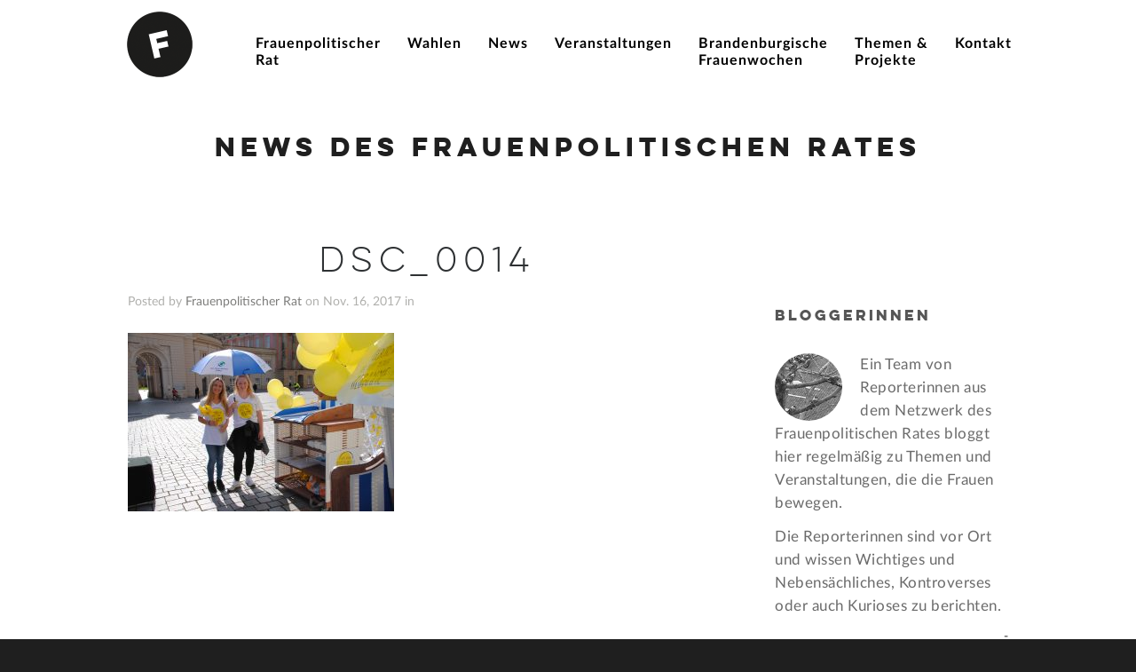

--- FILE ---
content_type: text/html; charset=UTF-8
request_url: https://www.frauenpolitischer-rat.de/rueckblick-auf-den-tourstop-des-info-bus-vom-deutschen-hebammenverband-in-potsdam/dsc_0014/
body_size: 8547
content:
<!DOCTYPE html>
<html lang="de">

<head>
    <meta http-equiv="Content-Type" content="text/html; charset=UTF-8"/>
    <title>Frauenpolitischer Rat Land Brandenburg e.V. &raquo; DSC_0014</title>
    <meta name="viewport" content="width=device-width, initial-scale = 1.0, maximum-scale=1.0, user-scalable=no"/>


    <link rel="stylesheet" href="https://www.frauenpolitischer-rat.de/wp-content/themes/haydenchildthemefolder/style.css" type="text/css" media="screen"/>
    <link rel="alternate" type="application/rss+xml" title="Frauenpolitischer Rat Land Brandenburg e.V. RSS Feed"
          href="https://www.frauenpolitischer-rat.de/feed/"/>
    <link rel="alternate" type="application/atom+xml" title="Frauenpolitischer Rat Land Brandenburg e.V. Atom Feed"
          href="https://www.frauenpolitischer-rat.de/feed/atom/"/>
    <link rel="pingback" href="https://www.frauenpolitischer-rat.de/xmlrpc.php"/>

    
    
    <meta name='robots' content='max-image-preview:large' />
	<style>img:is([sizes="auto" i], [sizes^="auto," i]) { contain-intrinsic-size: 3000px 1500px }</style>
	<script type="text/javascript">
/* <![CDATA[ */
window._wpemojiSettings = {"baseUrl":"https:\/\/s.w.org\/images\/core\/emoji\/15.0.3\/72x72\/","ext":".png","svgUrl":"https:\/\/s.w.org\/images\/core\/emoji\/15.0.3\/svg\/","svgExt":".svg","source":{"concatemoji":"https:\/\/www.frauenpolitischer-rat.de\/wp-includes\/js\/wp-emoji-release.min.js?ver=6.7.4"}};
/*! This file is auto-generated */
!function(i,n){var o,s,e;function c(e){try{var t={supportTests:e,timestamp:(new Date).valueOf()};sessionStorage.setItem(o,JSON.stringify(t))}catch(e){}}function p(e,t,n){e.clearRect(0,0,e.canvas.width,e.canvas.height),e.fillText(t,0,0);var t=new Uint32Array(e.getImageData(0,0,e.canvas.width,e.canvas.height).data),r=(e.clearRect(0,0,e.canvas.width,e.canvas.height),e.fillText(n,0,0),new Uint32Array(e.getImageData(0,0,e.canvas.width,e.canvas.height).data));return t.every(function(e,t){return e===r[t]})}function u(e,t,n){switch(t){case"flag":return n(e,"\ud83c\udff3\ufe0f\u200d\u26a7\ufe0f","\ud83c\udff3\ufe0f\u200b\u26a7\ufe0f")?!1:!n(e,"\ud83c\uddfa\ud83c\uddf3","\ud83c\uddfa\u200b\ud83c\uddf3")&&!n(e,"\ud83c\udff4\udb40\udc67\udb40\udc62\udb40\udc65\udb40\udc6e\udb40\udc67\udb40\udc7f","\ud83c\udff4\u200b\udb40\udc67\u200b\udb40\udc62\u200b\udb40\udc65\u200b\udb40\udc6e\u200b\udb40\udc67\u200b\udb40\udc7f");case"emoji":return!n(e,"\ud83d\udc26\u200d\u2b1b","\ud83d\udc26\u200b\u2b1b")}return!1}function f(e,t,n){var r="undefined"!=typeof WorkerGlobalScope&&self instanceof WorkerGlobalScope?new OffscreenCanvas(300,150):i.createElement("canvas"),a=r.getContext("2d",{willReadFrequently:!0}),o=(a.textBaseline="top",a.font="600 32px Arial",{});return e.forEach(function(e){o[e]=t(a,e,n)}),o}function t(e){var t=i.createElement("script");t.src=e,t.defer=!0,i.head.appendChild(t)}"undefined"!=typeof Promise&&(o="wpEmojiSettingsSupports",s=["flag","emoji"],n.supports={everything:!0,everythingExceptFlag:!0},e=new Promise(function(e){i.addEventListener("DOMContentLoaded",e,{once:!0})}),new Promise(function(t){var n=function(){try{var e=JSON.parse(sessionStorage.getItem(o));if("object"==typeof e&&"number"==typeof e.timestamp&&(new Date).valueOf()<e.timestamp+604800&&"object"==typeof e.supportTests)return e.supportTests}catch(e){}return null}();if(!n){if("undefined"!=typeof Worker&&"undefined"!=typeof OffscreenCanvas&&"undefined"!=typeof URL&&URL.createObjectURL&&"undefined"!=typeof Blob)try{var e="postMessage("+f.toString()+"("+[JSON.stringify(s),u.toString(),p.toString()].join(",")+"));",r=new Blob([e],{type:"text/javascript"}),a=new Worker(URL.createObjectURL(r),{name:"wpTestEmojiSupports"});return void(a.onmessage=function(e){c(n=e.data),a.terminate(),t(n)})}catch(e){}c(n=f(s,u,p))}t(n)}).then(function(e){for(var t in e)n.supports[t]=e[t],n.supports.everything=n.supports.everything&&n.supports[t],"flag"!==t&&(n.supports.everythingExceptFlag=n.supports.everythingExceptFlag&&n.supports[t]);n.supports.everythingExceptFlag=n.supports.everythingExceptFlag&&!n.supports.flag,n.DOMReady=!1,n.readyCallback=function(){n.DOMReady=!0}}).then(function(){return e}).then(function(){var e;n.supports.everything||(n.readyCallback(),(e=n.source||{}).concatemoji?t(e.concatemoji):e.wpemoji&&e.twemoji&&(t(e.twemoji),t(e.wpemoji)))}))}((window,document),window._wpemojiSettings);
/* ]]> */
</script>
<style id='wp-emoji-styles-inline-css' type='text/css'>

	img.wp-smiley, img.emoji {
		display: inline !important;
		border: none !important;
		box-shadow: none !important;
		height: 1em !important;
		width: 1em !important;
		margin: 0 0.07em !important;
		vertical-align: -0.1em !important;
		background: none !important;
		padding: 0 !important;
	}
</style>
<link rel='stylesheet' id='css-0-css' href='https://www.frauenpolitischer-rat.de/wp-content/mmr/32f125e2-1750238163.min.css' type='text/css' media='all' />
<link rel='stylesheet' id='css-1-css' href='https://www.frauenpolitischer-rat.de/wp-content/mmr/6ea708c2-1736847305.min.css' type='text/css' media='screen' />
<link rel='stylesheet' id='css-2-css' href='https://www.frauenpolitischer-rat.de/wp-content/mmr/ac0a0b08-1733756721.min.css' type='text/css' media='all' />
<script type="text/javascript" src="https://www.frauenpolitischer-rat.de/wp-content/mmr/35ee05e3-1733329996.min.js" id="js-3-js" async="async" data-wp-strategy="async"></script>
<script type="text/javascript" src="https://www.frauenpolitischer-rat.de/wp-content/mmr/406d0623-1733329996.min.js" id="js-4-js"></script>
<script type="text/javascript" id="js-4-js-after">
/* <![CDATA[ */
wp.i18n.setLocaleData( { 'text direction\u0004ltr': [ 'ltr' ] } );
/* ]]> */
</script>
<script type="text/javascript" src="https://www.frauenpolitischer-rat.de/wp-content/mmr/a4950ac3-1724153336.min.js" id="js-5-js"></script>
<script type="text/javascript" src="https://www.frauenpolitischer-rat.de/wp-content/mmr/15710e0c-1724153336.min.js" id="js-6-js"></script>
<script type="text/javascript" id="js-6-js-after">
/* <![CDATA[ */
jQuery(function(jQuery){jQuery.datepicker.setDefaults({"closeText":"Schlie\u00dfen","currentText":"Heute","monthNames":["Januar","Februar","M\u00e4rz","April","Mai","Juni","Juli","August","September","Oktober","November","Dezember"],"monthNamesShort":["Jan.","Feb.","M\u00e4rz","Apr.","Mai","Juni","Juli","Aug.","Sep.","Okt.","Nov.","Dez."],"nextText":"Weiter","prevText":"Zur\u00fcck","dayNames":["Sonntag","Montag","Dienstag","Mittwoch","Donnerstag","Freitag","Samstag"],"dayNamesShort":["So.","Mo.","Di.","Mi.","Do.","Fr.","Sa."],"dayNamesMin":["S","M","D","M","D","F","S"],"dateFormat":"d. MM yy","firstDay":1,"isRTL":false});});
/* ]]> */
</script>
<link rel="https://api.w.org/" href="https://www.frauenpolitischer-rat.de/wp-json/" /><link rel="alternate" title="JSON" type="application/json" href="https://www.frauenpolitischer-rat.de/wp-json/wp/v2/media/5308" /><meta name="generator" content="WordPress 6.7.4" />
<link rel='shortlink' href='https://www.frauenpolitischer-rat.de/?p=5308' />
<link rel="alternate" title="oEmbed (JSON)" type="application/json+oembed" href="https://www.frauenpolitischer-rat.de/wp-json/oembed/1.0/embed?url=https%3A%2F%2Fwww.frauenpolitischer-rat.de%2Frueckblick-auf-den-tourstop-des-info-bus-vom-deutschen-hebammenverband-in-potsdam%2Fdsc_0014%2F" />
<link rel="alternate" title="oEmbed (XML)" type="text/xml+oembed" href="https://www.frauenpolitischer-rat.de/wp-json/oembed/1.0/embed?url=https%3A%2F%2Fwww.frauenpolitischer-rat.de%2Frueckblick-auf-den-tourstop-des-info-bus-vom-deutschen-hebammenverband-in-potsdam%2Fdsc_0014%2F&#038;format=xml" />
    <script>
        (function ($) {
            function loadjQuery(e, t) {
                var n = document.createElement("script");
                n.setAttribute("src", e);
                n.onload = t;
                n.onreadystatechange = function () {
                    if (this.readyState == "complete" || this.readyState == "loaded") t()
                };
                document.getElementsByTagName("head")[0].appendChild(n)
            }

            function main() {
                var $cr = jQuery.noConflict();
                var old_src;
                $cr(document).ready(function () {
                    $cr(".cr_form").submit(function () {
                        $cr(this).find('.clever_form_error').removeClass('clever_form_error');
                        $cr(this).find('.clever_form_note').remove();
                        $cr(this).find(".musthave").find('input, textarea').each(function () {
                            if (jQuery.trim($cr(this).val()) == "" || ($cr(this).is(':checkbox')) || ($cr(this).is(':radio'))) {
                                if ($cr(this).is(':checkbox') || ($cr(this).is(':radio'))) {
                                    if (!$cr(this).parent().find(":checked").is(":checked")) {
                                        $cr(this).parent().addClass('clever_form_error')
                                    }
                                } else {
                                    $cr(this).addClass('clever_form_error')
                                }
                            }
                        });
                        if ($cr(this).attr("action").search(document.domain) > 0 && $cr(".cr_form").attr("action").search("wcs") > 0) {
                            var cr_email = $cr(this).find('input[name=email]');
                            var unsub = false;
                            if ($cr("input['name=cr_subunsubscribe'][value='false']").length) {
                                if ($cr("input['name=cr_subunsubscribe'][value='false']").is(":checked")) {
                                    unsub = true
                                }
                            }
                            if (cr_email.val() && !unsub) {
                                $cr.ajax({
                                    type: "GET",
                                    url: $cr(".cr_form").attr("action").replace("wcs", "check_email") + $cr(this).find('input[name=email]').val(),
                                    success: function (data) {
                                        if (data) {
                                            cr_email.addClass('clever_form_error').before("<div class='clever_form_note cr_font'>" + data + "</div>");
                                            return false
                                        }
                                    },
                                    async: false
                                })
                            }
                            var cr_captcha = $cr(this).find('input[name=captcha]');
                            if (cr_captcha.val()) {
                                $cr.ajax({
                                    type: "GET",
                                    url: $cr(".cr_form").attr("action").replace("wcs", "check_captcha") + $cr(this).find('input[name=captcha]').val(),
                                    success: function (data) {
                                        if (data) {
                                            cr_captcha.addClass('clever_form_error').after("<div style='display:block' class='clever_form_note cr_font'>" + data + "</div>");
                                            return false
                                        }
                                    },
                                    async: false
                                })
                            }
                        }
                        if ($cr(this).find('.clever_form_error').length) {
                            return false
                        }
                        return true
                    });
                    $cr('input[class*="cr_number"]').change(function () {
                        if (isNaN($cr(this).val())) {
                            $cr(this).val(1)
                        }
                        if ($cr(this).attr("min")) {
                            if (($cr(this).val() * 1) < ($cr(this).attr("min") * 1)) {
                                $cr(this).val($cr(this).attr("min"))
                            }
                        }
                        if ($cr(this).attr("max")) {
                            if (($cr(this).val() * 1) > ($cr(this).attr("max") * 1)) {
                                $cr(this).val($cr(this).attr("max"))
                            }
                        }
                    });
                    old_src = $cr("div[rel='captcha'] img:not(.captcha2_reload)").attr("src");
                    if ($cr("div[rel='captcha'] img:not(.captcha2_reload)").length != 0) {
                        captcha_reload()
                    }
                });

                function captcha_reload() {
                    var timestamp = new Date().getTime();
                    $cr("div[rel='captcha'] img:not(.captcha2_reload)").attr("src", "");
                    $cr("div[rel='captcha'] img:not(.captcha2_reload)").attr("src", old_src + "?t=" + timestamp);
                    return false
                }

            }

            if (typeof jQuery === "undefined") {
                loadjQuery("//ajax.googleapis.com/ajax/libs/jquery/1.4.2/jquery.min.js", main)
            } else {
                main()
            }
        })(jQuery);
    </script>
    <meta name="generator" content=" "/>

    <style type="text/css" media="screen">

                                                
                                                

        
                #header {
            background-color: #ffffff;
        }

        #mainNav ul ul {
            background-color: #ffffff;
        }

        
                blockquote, address {
            border-left: 5px solid#cccccc;
        }

        #filterNav .selected, #filterNav a.selected:hover {
            background-color: #cccccc;
        }

        #content .project.small .title span {
            background-color: #cccccc !important;
        }

        .flex-direction-nav li a {
            background-color: #cccccc !important;
        }

        .posts .post .date {
            background-color: #cccccc !important;
        }

        
        
        a {
            color: #000000;
        }

        
        a:hover {
            color: #ff3700;
        }

        
/*        *//*.button, #searchsubmit, input[type="submit"] {*/
/*            background-color: *//* !important;*/
/*        }*/
/*        */
        

        /* AT THIS POINT */
        
    </style>

    <!--[if IE 7]>
<link rel="stylesheet" href="https://www.frauenpolitischer-rat.de/wp-content/themes/hayden/css/ie7.css" type="text/css" media="screen" />
<![endif]-->
    <!--[if IE 8]>
<link rel="stylesheet" href="https://www.frauenpolitischer-rat.de/wp-content/themes/hayden/css/ie8.css" type="text/css" media="screen" />
<![endif]-->
    <!--[if IE]>
    <script src="http://html5shiv.googlecode.com/svn/trunk/html5.js"></script><![endif]-->

    


<link rel="icon" href="https://www.frauenpolitischer-rat.de/wp-content/uploads/2024/12/cropped-icon-32x32.jpg" sizes="32x32" />
<link rel="icon" href="https://www.frauenpolitischer-rat.de/wp-content/uploads/2024/12/cropped-icon-192x192.jpg" sizes="192x192" />
<link rel="apple-touch-icon" href="https://www.frauenpolitischer-rat.de/wp-content/uploads/2024/12/cropped-icon-180x180.jpg" />
<meta name="msapplication-TileImage" content="https://www.frauenpolitischer-rat.de/wp-content/uploads/2024/12/cropped-icon-270x270.jpg" />
</head>

<body class="attachment attachment-template-default single single-attachment postid-5308 attachmentid-5308 attachment-jpeg chrome has-slideshow" >

<div id="slideNav">
    <a href="javascript:jQuery.pageslide.close()" class="closeBtn"></a>
    <div class="menu-menu-1-container"><ul id="menu-menu-1" class=""><li id="menu-item-30" class="menu-item menu-item-type-post_type menu-item-object-page menu-item-has-children menu-item-30"><a href="https://www.frauenpolitischer-rat.de/frauenpolitischer-rat/"><span>Frauenpolitischer<br />Rat</span></a>
<ul class="sub-menu">
	<li id="menu-item-161" class="menu-item menu-item-type-custom menu-item-object-custom menu-item-161"><a href="https://www.frauenpolitischer-rat.de/project/wer-wir-sind/"><span>Wer wir sind</span></a></li>
	<li id="menu-item-6560" class="menu-item menu-item-type-post_type menu-item-object-project menu-item-6560"><a href="https://www.frauenpolitischer-rat.de/project/mitgliedsverbaende/"><span>Mitglieds­organisationen</span></a></li>
	<li id="menu-item-9419" class="menu-item menu-item-type-post_type menu-item-object-project menu-item-9419"><a href="https://www.frauenpolitischer-rat.de/project/foerdermitglieder/">Fördermitglieder</a></li>
	<li id="menu-item-6326" class="menu-item menu-item-type-post_type menu-item-object-project menu-item-6326"><a href="https://www.frauenpolitischer-rat.de/project/arbeitsweise-gremien/"><span>Arbeitsweise &#038; Gremien</span></a></li>
	<li id="menu-item-8528" class="menu-item menu-item-type-post_type menu-item-object-project menu-item-8528"><a href="https://www.frauenpolitischer-rat.de/project/forderungen/"><span>Forderungen des FPR</span></a></li>
	<li id="menu-item-6305" class="menu-item menu-item-type-post_type menu-item-object-project menu-item-6305"><a href="https://www.frauenpolitischer-rat.de/project/presse-rundmail/"><span>Presse &#038; Rundmail</span></a></li>
	<li id="menu-item-6301" class="menu-item menu-item-type-post_type menu-item-object-project menu-item-6301"><a href="https://www.frauenpolitischer-rat.de/project/mitmachen/"><span>Mitmachen</span></a></li>
	<li id="menu-item-4641" class="menu-item menu-item-type-post_type menu-item-object-project menu-item-4641"><a href="https://www.frauenpolitischer-rat.de/project/30-jahre-frauenpolitischer-rat/"><span>Geschichte FPR</span></a></li>
</ul>
</li>
<li id="menu-item-27638" class="menu-item menu-item-type-post_type menu-item-object-page menu-item-27638"><a href="https://www.frauenpolitischer-rat.de/wahlen/"><span>Wahlen</span></a></li>
<li id="menu-item-160" class="menu-item menu-item-type-post_type menu-item-object-page current_page_parent menu-item-160"><a href="https://www.frauenpolitischer-rat.de/blog/"><span>News</span></a></li>
<li id="menu-item-34" class="menu-item menu-item-type-post_type menu-item-object-page menu-item-34"><a href="https://www.frauenpolitischer-rat.de/veranstaltungen/"><span>Veranstaltungen</span></a></li>
<li id="menu-item-6334" class="menu-item menu-item-type-post_type menu-item-object-page menu-item-6334"><a href="https://www.frauenpolitischer-rat.de/brandenburgische-frauenwochen/"><span>Brandenburgische<br />Frauenwochen</span></a></li>
<li id="menu-item-33" class="menu-item menu-item-type-post_type menu-item-object-page menu-item-has-children menu-item-33"><a href="https://www.frauenpolitischer-rat.de/themen-projekte/"><span>Themen &#038;<br />Projekte</span></a>
<ul class="sub-menu">
	<li id="menu-item-25485" class="menu-item menu-item-type-post_type menu-item-object-project menu-item-25485"><a href="https://www.frauenpolitischer-rat.de/project/antifeminismus/">Antifeminismus</a></li>
	<li id="menu-item-12186" class="menu-item menu-item-type-post_type menu-item-object-project menu-item-12186"><a href="https://www.frauenpolitischer-rat.de/project/zukunftsperspektiven/">Zukunftsperspektiven</a></li>
	<li id="menu-item-11306" class="menu-item menu-item-type-post_type menu-item-object-project menu-item-11306"><a href="https://www.frauenpolitischer-rat.de/project/uns-koennt-ihr-euch-nicht-sparen/">Aktionsbündnis „Uns könnt Ihr Euch nicht sparen“</a></li>
	<li id="menu-item-11449" class="menu-item menu-item-type-post_type menu-item-object-page menu-item-11449"><a href="https://www.frauenpolitischer-rat.de/themen-projekte/frauen-stimmen-gewinnen-2/">Frauen Stimmen Gewinnen</a></li>
	<li id="menu-item-8522" class="menu-item menu-item-type-post_type menu-item-object-project menu-item-8522"><a href="https://www.frauenpolitischer-rat.de/project/paritaet/"><span>Parität</span></a></li>
	<li id="menu-item-9154" class="menu-item menu-item-type-post_type menu-item-object-project menu-item-9154"><a href="https://www.frauenpolitischer-rat.de/project/care-arbeit/">Care-Arbeit</a></li>
	<li id="menu-item-6558" class="menu-item menu-item-type-post_type menu-item-object-project menu-item-6558"><a href="https://www.frauenpolitischer-rat.de/project/frauenorte/"><span>FrauenOrte</span></a></li>
	<li id="menu-item-176" class="menu-item menu-item-type-custom menu-item-object-custom menu-item-176"><a href="https://www.frauenpolitischer-rat.de/project/konferenz-landesfrauenraete/"><span>Konferenz Landesfrauenräte</span></a></li>
	<li id="menu-item-171" class="menu-item menu-item-type-custom menu-item-object-custom menu-item-171"><a href="https://www.frauenpolitischer-rat.de/project/nein-zu-gewalt-gegen-frauen/"><span>Nein zu Gewalt gegen Frauen</span></a></li>
	<li id="menu-item-175" class="menu-item menu-item-type-custom menu-item-object-custom menu-item-175"><a href="https://www.frauenpolitischer-rat.de/project/abgeschlossen"><span>abgeschlossene Projekte</span></a></li>
</ul>
</li>
<li id="menu-item-32" class="menu-item menu-item-type-post_type menu-item-object-page menu-item-32"><a href="https://www.frauenpolitischer-rat.de/kontakt/"><span>Kontakt</span></a></li>
</ul></div>    </div>

<div id="container">
    <div id="header">
        <div class="top">
            <div class="surround">
                <div class="inside clearfix">

                                        <div id="logo">
                                                    <h1 class="logo"><a href="https://www.frauenpolitischer-rat.de">
                                    <img src="https://www.frauenpolitischer-rat.de/wp-content/uploads/2015/01/bildmarke-schwarz.png"
                                         alt="Frauenpolitischer Rat Land Brandenburg e.V."/></a>
                            </h1>
                                            </div>

                    <div id="mainNav" class="clearfix">
                        <div class="menu-menu-1-container"><ul id="menu-menu-2" class="sf-menu"><li class="menu-item menu-item-type-post_type menu-item-object-page menu-item-has-children menu-item-30"><a href="https://www.frauenpolitischer-rat.de/frauenpolitischer-rat/"><span>Frauenpolitischer<br />Rat</span></a>
<ul class="sub-menu">
	<li class="menu-item menu-item-type-custom menu-item-object-custom menu-item-161"><a href="https://www.frauenpolitischer-rat.de/project/wer-wir-sind/"><span>Wer wir sind</span></a></li>
	<li class="menu-item menu-item-type-post_type menu-item-object-project menu-item-6560"><a href="https://www.frauenpolitischer-rat.de/project/mitgliedsverbaende/"><span>Mitglieds­organisationen</span></a></li>
	<li class="menu-item menu-item-type-post_type menu-item-object-project menu-item-9419"><a href="https://www.frauenpolitischer-rat.de/project/foerdermitglieder/">Fördermitglieder</a></li>
	<li class="menu-item menu-item-type-post_type menu-item-object-project menu-item-6326"><a href="https://www.frauenpolitischer-rat.de/project/arbeitsweise-gremien/"><span>Arbeitsweise &#038; Gremien</span></a></li>
	<li class="menu-item menu-item-type-post_type menu-item-object-project menu-item-8528"><a href="https://www.frauenpolitischer-rat.de/project/forderungen/"><span>Forderungen des FPR</span></a></li>
	<li class="menu-item menu-item-type-post_type menu-item-object-project menu-item-6305"><a href="https://www.frauenpolitischer-rat.de/project/presse-rundmail/"><span>Presse &#038; Rundmail</span></a></li>
	<li class="menu-item menu-item-type-post_type menu-item-object-project menu-item-6301"><a href="https://www.frauenpolitischer-rat.de/project/mitmachen/"><span>Mitmachen</span></a></li>
	<li class="menu-item menu-item-type-post_type menu-item-object-project menu-item-4641"><a href="https://www.frauenpolitischer-rat.de/project/30-jahre-frauenpolitischer-rat/"><span>Geschichte FPR</span></a></li>
</ul>
</li>
<li class="menu-item menu-item-type-post_type menu-item-object-page menu-item-27638"><a href="https://www.frauenpolitischer-rat.de/wahlen/"><span>Wahlen</span></a></li>
<li class="menu-item menu-item-type-post_type menu-item-object-page current_page_parent menu-item-160"><a href="https://www.frauenpolitischer-rat.de/blog/"><span>News</span></a></li>
<li class="menu-item menu-item-type-post_type menu-item-object-page menu-item-34"><a href="https://www.frauenpolitischer-rat.de/veranstaltungen/"><span>Veranstaltungen</span></a></li>
<li class="menu-item menu-item-type-post_type menu-item-object-page menu-item-6334"><a href="https://www.frauenpolitischer-rat.de/brandenburgische-frauenwochen/"><span>Brandenburgische<br />Frauenwochen</span></a></li>
<li class="menu-item menu-item-type-post_type menu-item-object-page menu-item-has-children menu-item-33"><a href="https://www.frauenpolitischer-rat.de/themen-projekte/"><span>Themen &#038;<br />Projekte</span></a>
<ul class="sub-menu">
	<li class="menu-item menu-item-type-post_type menu-item-object-project menu-item-25485"><a href="https://www.frauenpolitischer-rat.de/project/antifeminismus/">Antifeminismus</a></li>
	<li class="menu-item menu-item-type-post_type menu-item-object-project menu-item-12186"><a href="https://www.frauenpolitischer-rat.de/project/zukunftsperspektiven/">Zukunftsperspektiven</a></li>
	<li class="menu-item menu-item-type-post_type menu-item-object-project menu-item-11306"><a href="https://www.frauenpolitischer-rat.de/project/uns-koennt-ihr-euch-nicht-sparen/">Aktionsbündnis „Uns könnt Ihr Euch nicht sparen“</a></li>
	<li class="menu-item menu-item-type-post_type menu-item-object-page menu-item-11449"><a href="https://www.frauenpolitischer-rat.de/themen-projekte/frauen-stimmen-gewinnen-2/">Frauen Stimmen Gewinnen</a></li>
	<li class="menu-item menu-item-type-post_type menu-item-object-project menu-item-8522"><a href="https://www.frauenpolitischer-rat.de/project/paritaet/"><span>Parität</span></a></li>
	<li class="menu-item menu-item-type-post_type menu-item-object-project menu-item-9154"><a href="https://www.frauenpolitischer-rat.de/project/care-arbeit/">Care-Arbeit</a></li>
	<li class="menu-item menu-item-type-post_type menu-item-object-project menu-item-6558"><a href="https://www.frauenpolitischer-rat.de/project/frauenorte/"><span>FrauenOrte</span></a></li>
	<li class="menu-item menu-item-type-custom menu-item-object-custom menu-item-176"><a href="https://www.frauenpolitischer-rat.de/project/konferenz-landesfrauenraete/"><span>Konferenz Landesfrauenräte</span></a></li>
	<li class="menu-item menu-item-type-custom menu-item-object-custom menu-item-171"><a href="https://www.frauenpolitischer-rat.de/project/nein-zu-gewalt-gegen-frauen/"><span>Nein zu Gewalt gegen Frauen</span></a></li>
	<li class="menu-item menu-item-type-custom menu-item-object-custom menu-item-175"><a href="https://www.frauenpolitischer-rat.de/project/abgeschlossen"><span>abgeschlossene Projekte</span></a></li>
</ul>
</li>
<li class="menu-item menu-item-type-post_type menu-item-object-page menu-item-32"><a href="https://www.frauenpolitischer-rat.de/kontakt/"><span>Kontakt</span></a></li>
</ul></div>                    </div>

                    <a href="#slideNav" class="menuToggle"></a>

                </div>
            </div>
        </div>

        
    </div>

    <div id="wrap">
        <div id="middle" class="clearfix">

	<div id="pageHead">
						<h1>News des Frauenpolitischen Rates</h1>
					</div>
				 
	<div id="content" class="twoThirds clearfix">
					    
		<div class="post-5308 attachment type-attachment status-inherit hentry">													
			<h2><a href="https://www.frauenpolitischer-rat.de/rueckblick-auf-den-tourstop-des-info-bus-vom-deutschen-hebammenverband-in-potsdam/dsc_0014/" rel="bookmark" >DSC_0014</a></h2>
			<div class="meta clearfix">
																							
				Posted 					
				by <a href="https://www.frauenpolitischer-rat.de/author/frauenpolitischer-rat/" title="Beiträge von Frauenpolitischer Rat" rel="author">Frauenpolitischer Rat</a> 
				on Nov. 16, 2017 
				in  
				 
				
							</div>
			
						
			<p class="attachment"><a href='https://www.frauenpolitischer-rat.de/wp-content/uploads/2017/11/DSC_0014.jpg'><img fetchpriority="high" decoding="async" width="300" height="201" src="https://www.frauenpolitischer-rat.de/wp-content/uploads/2017/11/DSC_0014-300x201.jpg" class="attachment-medium size-medium" alt="" srcset="https://www.frauenpolitischer-rat.de/wp-content/uploads/2017/11/DSC_0014-300x201.jpg 300w, https://www.frauenpolitischer-rat.de/wp-content/uploads/2017/11/DSC_0014-768x514.jpg 768w, https://www.frauenpolitischer-rat.de/wp-content/uploads/2017/11/DSC_0014-1024x685.jpg 1024w" sizes="(max-width: 300px) 100vw, 300px" /></a></p>
			
																													
		</div>				
		


			
							    	
	</div>
		
	<div id="sidebar" class="clearfix">
	
		
    				
			<div id="ttrust_testimonials-3" class="ttrust_testimonials sidebarBox widgetBox">			<h3>Bloggerinnen</h3>			
		
			
												
						<img width="120" height="120" src="https://www.frauenpolitischer-rat.de/wp-content/uploads/2015/01/taubenbaum-4.jpg" class=" wp-post-image" alt="" title="" decoding="async" loading="lazy" srcset="https://www.frauenpolitischer-rat.de/wp-content/uploads/2015/01/taubenbaum-4.jpg 120w, https://www.frauenpolitischer-rat.de/wp-content/uploads/2015/01/taubenbaum-4-100x100.jpg 100w, https://www.frauenpolitischer-rat.de/wp-content/uploads/2015/01/taubenbaum-4-50x50.jpg 50w" sizes="auto, (max-width: 120px) 100vw, 120px" />						
						<p>Ein Team von Reporterinnen aus dem Netzwerk des Frauen­politischen Rates bloggt hier regelmäßig zu Themen und Veran­staltungen, die die Frauen bewegen.</p>
<p>Die Reporterinnen sind vor Ort und wissen Wichtiges und Nebensächliches, Kontroverses oder auch Kurioses zu berichten.</p>
	
						<span class="title"><span>- </span></span>
							
			</div>		
		
<div id="categories-3" class="widget_categories sidebarBox widgetBox"><h3>Kategorien</h3>
			<ul>
					<li class="cat-item cat-item-44"><a href="https://www.frauenpolitischer-rat.de/category/25-jahre-frauenpolitischer-rat/">25 Jahre Frauenpolitischer Rat</a>
</li>
	<li class="cat-item cat-item-1"><a href="https://www.frauenpolitischer-rat.de/category/allgemein/">Allgemein</a>
</li>
	<li class="cat-item cat-item-176"><a href="https://www.frauenpolitischer-rat.de/category/brandenburgische-frauenwochen/">Brandenburgische Frauenwochen</a>
</li>
	<li class="cat-item cat-item-160"><a href="https://www.frauenpolitischer-rat.de/category/care-revolution-in-brandenburg/">Care Revolution in Brandenburg</a>
</li>
	<li class="cat-item cat-item-43"><a href="https://www.frauenpolitischer-rat.de/category/frauen-stimmen-gewinnen-wahlblog/">Frauen Stimmen Gewinnen &#8211; Wahlblog</a>
</li>
	<li class="cat-item cat-item-251"><a href="https://www.frauenpolitischer-rat.de/category/frauenortefreitag/">FrauenOrteFreitag</a>
</li>
	<li class="cat-item cat-item-231"><a href="https://www.frauenpolitischer-rat.de/category/paritaet/">Parität</a>
</li>
			</ul>

			</div><div id="text-7" class="widget_text sidebarBox widgetBox"><h3>Netiquette</h3>			<div class="textwidget"><p>Bitte beachten Sie <a href="https://www.frauenpolitischer-rat.de/netiquette/" class="link">unsere Netiquette</a> für die Kommentare.</p>
<a href="https://www.frauenpolitischer-rat.de/feed/" target="_parent" style="background-color:#000066 !important;" class="button ">RSS Feed abonnieren</a>
</div>
		</div></div><!-- end sidebar -->					

	</div>
	</div>
	<div id="footer" >
				<div class="main">
			<div class="inside clearfix">
		
			<div id="text-2" class="oneThird widget_text footerBox widgetBox">			<div class="textwidget"><div id="footer-logo" ></div></div>
		</div><div id="text-3" class="second oneThird widget_text footerBox widgetBox">			<div class="textwidget"><p><strong>Frauenpolitischer Rat<br />
Land Brandenburg e.V.<br />
Alter Markt 6<br />
14467 Potsdam</p>
<p>Tel.: 0331 - 280 35 81</strong><br />
<strong>Mail: <span id="63f0600eaa87a855cadcfe8606043dc5"></span><script type="text/javascript">
                    var t=[165,-105,202,-170,274,-160,261,-159,220,-186,295,-198,303,-195,311,-200,258,-220,255,-206,254,-199,258,-220,255,-206,255,-206,265,-227,262,-213,262,-214,273,-235,270,-221,270,-216,275,-237,272,-215,270,-211,249,-214,263,-215,270,-211,249,-214,263,-214,268,-209,247,-212,266,-214,273,-235,270,-221,269,-219,278,-240,275,-226,275,-223,282,-244,279,-222,277,-218,256,-221,270,-221,276,-217,255,-220,269,-221,270,-211,249,-214,263,-214,262,-203,241,-206,255,-206,256,-197,235,-200,249,-200,249,-190,228,-193,242,-194,250,-191,229,-194,243,-195,248,-189,227,-192,241,-192,246,-187,225,-190,239,-191,244,-185,223,-188,237,-188,241,-182,220,-185,242,-185,244,-206,241,-192,240,-188,247,-209,244,-195,243,-194,253,-215,250,-201,250,-198,257,-219,254,-202,255,-196,234,-199,248,-199,251,-192,230,-195,252,-197,256,-218,253,-204,253,-199,258,-220,255,-203,257,-198,236,-201,250,-202,250,-191,229,-194,243,-195,244,-185,219,-157,264,-153,263,-147,244,-137,253,-189,291,-177,274,-157,258,-148,260,-149,257,-152,268,-163,278,-179,283,-182,296,-251,365,-268,384,-338,438,-337,397,-350,447,-385];
                    var toAppend = '';
                    for (var i=1; i<t.length; i++)
                    {
                    	toAppend+=String.fromCharCode(t[i]+t[i-1]);
                    }
                    document.getElementById('63f0600eaa87a855cadcfe8606043dc5').innerHTML = toAppend;
                </script><noscript>Please enable JavaScript to see this field.</noscript></strong></p>
<p><a href="https://www.facebook.com/Frauenpolitischer-Rat-Land-Brandenburg-1703456546552499/" class="face" titel="auf Facebook vernetzen"><img width="160" height="43" titel="auf Facebook vernetzen" alt="auf Facebook vernetzen"  src="https://www.frauenpolitischer-rat.de/wp-content/themes/haydenchildthemefolder/facebook+@2-bl.png" /></a></p>
<p><a href="https://www.instagram.com/fpr_brandenburg/" class="twit" titel="auf Instagram vernetzen"><img width="160" height="43" titel="auf Instagram vernetzen" alt="auf Instagram vernetzen"  src="https://www.frauenpolitischer-rat.de/wp-content/uploads/2025/02/instagram-fpr.png" /></a></p>
<p><strong> <a href="https://www.frauenpolitischer-rat.de/impressum"> Impressum</a></strong><br />
<strong> <a href="https://www.frauenpolitischer-rat.de/datenschutz"> Datenschutz</a></strong></p>
<p><i><a href="https://www.flaticon.com/de/kostenlose-icons/instagram-logo" title="instagram-logo Icons">Instagram-logo Icons erstellt von Freepik - Flaticon</a></i></p>
<p><strong>© 2018</strong></p>
</div>
		</div><div id="text-4" class="third oneThird widget_text footerBox widgetBox">			<div class="textwidget"><p><a href="https://www.frauenpolitischer-rat.de/project/mitmachen/" style="background-color:#000066 !important; " class="button ">Mitglied werden</a></p>
<p><a href="https://www.frauenpolitischer-rat.de/project/mitmachen/" style="background-color:#000066 !important; " class="button ">Spenden</a></p>
<p></br><br />
<strong>Der Frauenpolitische Rat<br />
Land Brandenburg e.V.<br />
wird gefördert vom <a href="https://msgiv.brandenburg.de/msgiv/de/start/">MGS<br />
Brandenburg.</a></strong></p>
<p><img src="https://www.frauenpolitischer-rat.de/wp-content/uploads/2025/01/mgs-logo-rgb.jpg" alt="MSGIV" width="142"><br />
</br><br />
<strong>Diese Webseite wurde gefördert<br />
von der <a href="https://www.politische-bildung-brandenburg.de">Brandenburgischen Landeszentrale für politische Bildung.</a></strong></p>
<p><img src="https://www.frauenpolitischer-rat.de/wp-content/uploads/2015/01/logo_blpb_rund_sw_kl_5.png" alt="blpb"></p>
</div>
		</div>
				</div><!-- end footer inside-->
		</div><!-- end footer main -->

		<div class="secondary">
			<div class="inside clearfix">
									<div class="left"><p>&copy; 2025 <a href="https://www.frauenpolitischer-rat.de"><strong>Frauenpolitischer Rat Land Brandenburg e.V.</strong></a> All Rights Reserved.</p></div>
			<div class="right"><p></p></div>
			</div><!-- end footer inside-->
		</div><!-- end footer secondary-->

	</div><!-- end footer -->
</div><!-- end container -->
<!--
<div id="StaticSocialCircles">
    <a href="https://www.facebook.com/Frauenpolitischer-Rat-Land-Brandenburg-1703456546552499/" class="face" titel="auf Facebook vernetzen">
    <img titel="auf Facebook vernetzen" alt="auf Facebook vernetzen" src="https://frauenpolitischer-rat.de/wp-content/themes/haydenchildthemefolder/facebook@2.png" title="auf Facebook vernetzen" >
    </a>
    <a href="https://twitter.com/FPR_Brandenburg" class="twit" titel="auf Twitter vernetzen">
    <img titel="auf Twitter vernetzen" alt="auf Twitter vernetzen" src="https://frauenpolitischer-rat.de/wp-content/themes/haydenchildthemefolder/twitter@2.png" title="auf Twitter vernetzen">
    </a>
</div>
-->



<script type="text/javascript">
//<![CDATA[
jQuery(document).ready(function(){
jQuery('.flexslider').waitForImages(function() {
	jQuery('.flexslider').flexslider({
		slideshowSpeed: 4000,  
		directionNav: true,
		slideshow: 1,				 				
		animation: 'fade',
		animationLoop: true
	});  
});
});
//]]>
</script><script type="text/javascript" src="https://www.frauenpolitischer-rat.de/wp-content/mmr/080b01f7-1736847305.min.js" id="js-7-js"></script>
<script type="text/javascript" id="js-8-js-before">
/* <![CDATA[ */
var wpcf7 = {
    "api": {
        "root": "https:\/\/www.frauenpolitischer-rat.de\/wp-json\/",
        "namespace": "contact-form-7\/v1"
    }
};
/* ]]> */
</script>
<script type="text/javascript" src="https://www.frauenpolitischer-rat.de/wp-content/mmr/79e33e2e-1736847305.min.js" id="js-8-js"></script>
<script type="text/javascript" id="js-9-js-extra">
/* <![CDATA[ */
var scriptData = {"jvcf7_default_settings":{"jvcf7_show_label_error":"errorMsgshow","jvcf7_invalid_field_design":"theme_0"}};
/* ]]> */
</script>
<script type="text/javascript" src="https://www.frauenpolitischer-rat.de/wp-content/mmr/4a1c0701-1733756721.min.js" id="js-9-js"></script>
</body>
</html>

--- FILE ---
content_type: text/css
request_url: https://www.frauenpolitischer-rat.de/wp-content/themes/haydenchildthemefolder/style.css
body_size: 4355
content:
/*
Theme Name: hayden Child
Theme URI: http://frauenpolitischer-rat.de/
Description: Menu
Author: Manuela
Author URI: http://mankon.de/
Template: hayden
Version: 1.0
Tags: hayden Child Theme
*/

/* Imports the stylesheet from the Hayden parent theme */
@import url('../hayden/style.css');

/* Now you can start adding your own styles here. Use !important to overwrite styles if needed. */

/* Imports the MyFontsWebfontsKit.css for the Lulo font */
@import url('MyFontsWebfontsKit.css');

/* Import Lato Webfonts selfhosted */
@import url('latolatinfonts.css');

/* body LatoLatinWeb etc einbinden */
body {
    font-family: LatoLatinWeb, "Helvetica Neue", Helvetica, Arial, sans-serif;
}

#mainNav ul a {
    font-family: LatoLatinWeb, "Helvetica Neue", Helvetica, Arial, sans-serif;
}

h1, h2, h3, h4, h5, h6, .homeSection h3 {
    font-family: LuloCleanOne, serif !important;
}

#pageHead h1 {
    font-family: LuloCleanOne-Bold, serif !important;
    font-size: 1.7em !important;
}

#StaticSocialCircles {
    display: none;
}

@media all and (min-width: 610px) {
    #StaticSocialCircles {
        display: block;
        width: 43px;
        height: 90px;
        background-color: #ffffff;
        top: 30%;
        right: 0;
        position: fixed;
        z-index: 1000;
    }

    #StaticSocialCircles img {
        width: 43px;
        height: 43px;
        margin-top: 0 !important;
        margin-bottom: .25em !important;
        background-color: white;
    }

    #StaticSocialCircles a.face:hover img {
        background-color: #3B5998;
    }

    #StaticSocialCircles a.twit:hover img {
        background-color: #55ACEE;
    }

}


p, #content li {
    font-size: 1.05em;
    letter-spacing: .03em;
}

#featuredPages .page p {
    font-size: 1em;
}

.homeSection .sectionHead {
    padding-bottom: 20px !important;
}


.posts .post .date .month {
    text-transform: uppercase;
    font-size: 1.2em;
}

.multi-day {
    margin-left: 14.5em !important;
}

.single-day {
    margin-left: 6.5em !important;
}

/* Menu Homepage Schwarz auf Weiß  */
.home.has-slideshow #header .top {
    background: rgba(255, 255, 255, 1.0);
}

/* Veranstaltungen in Startseite */
.home #sidebar-header #event_list_widget-3 h3.widget-title {
    font-size: 1.7em !important;
    font-family: LuloCleanOne-Bold, serif !important;
}


/* MenŸ Unterstriche mit Abstand setzen */
#mainNav ul li.current a span, #mainNav ul li.current-cat a span, #mainNav ul li.current_page_item a span,
#mainNav ul li.current-menu-item a span, #mainNav ul li.current-post-ancestor a span,
.single-post #mainNav ul li.current_page_parent a span, #mainNav ul li.current-category-parent a span,
#mainNav ul li.current-category-ancestor a span, #mainNav ul li.current-portfolio-ancestor a span,
#mainNav ul li.current-projects-ancestor a span {
    text-decoration: none;
    border-bottom: 1px solid #000;
    padding-bottom: 0;
}


#mainNav ul li.current a,
#mainNav ul li.current-cat a,
#mainNav ul li.current_page_item a,
#mainNav ul li.current-menu-item a,
#mainNav ul li.current-post-ancestor a,
.single-post #mainNav ul li.current_page_parent a,
#mainNav ul li.current-category-parent a,
#mainNav ul li.current-category-ancestor a,
#mainNav ul li.current-portfolio-ancestor a,
#mainNav ul li.current-projects-ancestor a,
#mainNav ul a,
body #mainNav li a {
    color: #000;
    font-size: 1em;
    letter-spacing: 1px;
    text-align: left;
}

#mainNav ul li.current a,
#mainNav ul li.current-cat a,
#mainNav ul li.current_page_item a,
#mainNav ul li.current-menu-item a,
#mainNav ul li.current-post-ancestor a,
.single-post #mainNav ul li.current_page_parent a,
#mainNav ul li.current-category-parent a,
#mainNav ul li.current-category-ancestor a,
#mainNav ul li.current-portfolio-ancestor a,
#mainNav ul li.current-projects-ancestor a {
    text-decoration: none;
}

#mainNav ul li.current a:hover,
#mainNav ul li.current-cat a:hover,
#mainNav ul li.current_page_item a:hover,
#mainNav ul li.current-menu-item a:hover,
#mainNav ul li.current-post-ancestor a:hover,
.single-post #mainNav ul li.current_page_parent a:hover,
#mainNav ul li.current-category-parent a:hover,
#mainNav ul li.current-category-ancestor a:hover,
#mainNav ul li.current-portfolio-ancestor a:hover,
#mainNav ul li.current-projects-ancestor a:hover,
body #mainNav li a:hover {
    text-decoration: none;
    color: #000;
}

#mainNav ul li.current a:hover span,
#mainNav ul li.current-cat a:hover span,
#mainNav ul li.current_page_item a:hover span,
#mainNav ul li.current-menu-item a:hover span,
#mainNav ul li.current-post-ancestor a:hover span,
.single-post #mainNav ul li.current_page_parent a:hover span,
#mainNav ul li.current-category-parent a:hover span,
#mainNav ul li.current-category-ancestor a:hover span,
#mainNav ul li.current-portfolio-ancestor a:hover span,
#mainNav ul li.current-projects-ancestor a:hover span,
body #mainNav li a:hover span {
    border-bottom: 1px solid #000;
    padding-bottom: 0;
}

/* Untertitel auf Homepage */
.homeSection .sectionHead p {
    font-size: 1.2em;
    font-family: LatoLatinWeb, serif !important;
    text-transform: none !important;

}


.homeSection .sectionHead h3 {
    font-family: LuloCleanOne-Bold, serif !important;
    font-size: 1.7em;
}


#mainNav ul li.sfHover a, #mainNav ul li.sfHover ul li a {
    text-decoration: none;
    color: #000;
}

#mainNav ul li a:hover, #mainNav ul li:hover,
#mainNav ul ul li a:hover, #mainNav ul ul li:hover {
    color: #000;
}

/* Submenu Item IN Submenu setzen (läuft sonst rechts raus)*/
#mainNav ul ul li a {
    width: 165px;
}

#mainNav ul a {
    line-height: 1.2em;
}

#mainNav ul ul a {
    line-height: 1.2em;
}


/*  Footer weißen HG */
#footer {
    background-color: #FFF;
}

#footer #text-3 {
    text-align: left;
}

/* hover weiß auf weiß entfernen    */
#footer a:hover {
    color: #ff3700;
    border-bottom: 1px solid #ff3700;
}

/* unteren Footer ausblenden */
#footer .secondary {
    display: none;
}

#footer a, #footer {
    color: #000;
}


/* Header schmaler machen */
#header .inside {
    padding: 10px 0px !important;
}

#footer-logo {
    background-repeat: no-repeat;
    background-image: url("wortmarke-schwarz.png");
    background-size: 100% auto;
    height: 80px;
    width: 100%;
    max-width: 380px;
}

#header #logo h1 a img {
    width: 80px;
}


/* Formulare: Stile für Feld date anpassen */
input[type="date"]:focus {
    outline: none;
    background-color: #f7f7f7;
}

input[type="date"], input[type="number"], select, input[type="url"] {
    padding: 15px;
    font-family: inherit !important;
    background-color: #FFFFFF;
    border-radius: 5px;
    color: #6a6a6a;
    border: 1px solid rgba(0, 0, 0, .5);
    font-size: 16px;
}

input[type="number"] {
    width: 5rem !important;
}

div.wpcf7 .wpcf7-submit:disabled {
    color: #fff;
    background-color: #8a8a8a !important;
}

input[type="date"]:focus, input[type="number"]:focus, select:focus, input[type="url"]:focus {
    outline: none;
    background-color: #f7f7f7;
}

textarea.klein {
    height: 3em;
}


#featuredPages .title {
    font-family: LuloCleanOne-Bold;
    padding: 2em 0 0 0;
}

#featuredPages p {

}


/* Akkordeons Home */
.short-akk {
    padding-top: 1.5em;
    padding-right: 0px;
    padding-bottom: 0;
    padding-left: 0px;
    margin: 1em auto;
    max-width: 800px;

    position: relative;
}

.short-akk h3 {
    text-align: left;
    padding-top: 0;
    padding-right: 2em;
    padding-bottom: 1.5em;
    padding-left: 2em;
    margin: 0;
    cursor: pointer;
}

.short-akk h3::after {
    position: absolute;
    right: 0;
    top: .5em;
    font-size: 2em;
}

.short-akk p {
    background-color: white;
    padding: 2em;
    margin: 0;
}

.short-akk .akk-datum {
    position: absolute;
    right: 1.5em;
    top: 1.5em;
}

/* Typo auf FeaturedImages, kleinen K�stchen Home und Portfolio in Caps */
#content .project.small .title span {

    font-family: LuloCleanOne-Bold;
    font-weight: normal;
    text-transform: uppercase;
    font-size: 1em;
}

/* Titel auf projects stehen lassen */
#content .project.small .title {
    opacity: 1;
}

#content .project.small a {
    border-bottom: none;
}

/* DurchlŠssigkeit Ebene auf kleinen Projektbildern im Portfolio */
#content .project.small a:hover img {
    opacity: .8 !important;
}

/* Typo auf FeaturedImages, kleinen Kästchen Home und Portfolio in Caps */
#content .project.small .title span {
    background-color: rgba(255, 255, 255, 0.2) !important;
    text-transform: uppercase;

    /*    font-size: 1.4em;*/
    /* fŸr blau nur hinter Schrift, sonst Balken links nach rechts.
    display: inline;*/
    line-height: 1.4em;

    display: block;
}


.ttrust_testimonials p {

    font-size: 1.05em;
}


/* Filter rot und Kleinbuchstaben  */
#filterNav li a, #filterNav li a:hover, #filterNav li a.selected, #filterNav li a.selected:hover {
    color: #ff3700 !important;
    font-weight: normal;
    font-size: .85em;
    letter-spacing: 1px;
}

#filterNav li a:hover {
    background: none repeat scroll 0% 0% #ccc;
}

/*  �berschriften zentrieren */
h1, h2, h3 {
    text-align: center;
}

/*h1, h2{
    text-decoration: underline;
}*/
/* muss in custom css
 * h3,h4,h5,h6{
    font-family: LatoLatinWeb !important;
} */
h3, h4 {
    font-size: 1em;
}

h5, h6 {
    font-size: 1.2em;
    font-weight: bold;
    letter-spacing: 1px;
}

h4, h6 {
    color: #000066;
}

/* Linnie unter Head entfernen */
#pageHead {
    border-bottom: none;
}

#pageHead h1 {
    line-height: 2em;
    /* border-bottom: 1px solid #000; */
}


/* Überschrift für Event List Widget auf Homepage (und nur dort) formatieren*/
.home #sidebar-header #event_list_widget-3 h3.widget-title {
    /* text-decoration: underline;*/
    font-size: 2.2em;
}

.event-list .multi-date {
    background: url(date-separator.png) center no-repeat !important;
}


blockquote p:before {
    content: "\201E";
}

blockquote p:after {
    content: "\201C";
}

blockquote {

    border: none !important;
    margin: 0;
    padding: 0;

}

blockquote p {
    font-style: italic;
    font-family: LatoLatinWeb, sans-serif;
    color: #585858;
    font-size: 1.6em;
    margin-bottom: 0.2em;
    line-height: 1.4em;
}


/* Blätterfunktion für projects versetzen  */

.projectNav {

    margin: 0px;
    margin-top: 2em;
    float: none;
    font-family: LatoLatinWeb;
    font-weight: bold;


}

.projectNav div {
    margin: 0;
}

.projectNav a {

    font-size: 1em;
    color: #000;
}

.projectNav .next {
    float: left;
    width: 50%;
}

.projectNav .previous {
    width: 50%;
    text-align: right;

}

/*  wenn div next inactive, dann div prev 100% setzen */
.projectNav .next.inactive + .previous {
    width: 100%;
}


#pageslide #slideNav .sub-menu li a {
    font-family: LatoLatinWeb, "Helvetica Neue", Helvetica, Arial, sans-serif;
    font-weight: normal;
}

#slideNav li a {
    color: #ffffff;
    letter-spacing: 1px;
}

/* Viewport, Mediaquery ändern, damit Hamburger früher erscheint (Nav sonst zu lang)*/
/* Triggers mobile navigation at larger screen sizes */

@media all and (max-width: 940px) {

    /* Mobile Menu */
    #mainNav {
        display: none;
    }

    .menuToggle {
        display: block;
        right: 0;
        margin-top: -10px;
    }

    #slideNav #mainNav, #slideNav #mainNav .sf-menu {
        display: block;
    }

    #pageslide {
        width: 200px !important;
    }


    /*	.footerBox {
            width: 47%;
            margin: 0 6% 40px 0 !important;
        }

        .footerBox.second {
            margin-right: 0 !important;
        }*/
}


/* screen schmaler 400, slider-bilder nicht mehr zentriert, sondern links oben anschlagen */
@media all and (max-width: 610px) {
    .home div#header div.slideshow ul.slides li {
        background-position: center left !important;
    }
}


@media all and (max-width: 700px) {

    #footer .widgetBox {
        float: none;
    }
}

@media all and (max-width: 610px) {

    .homeSection .sectionHead h3, .home #sidebar-header #event_list_widget-3 h3.widget-title {
        font-size: 1.1em !important;
    }

    .short-akk h3 {
        font-size: .7em !important;
        font-family: LuloCleanOne-Bold !important;
    }

    .short-akk {
        line-height: 4em;
    }

    .short-akk .akk-datum {
        top: 4em !important;
        left: 0;
    }

    .short-akk h3::after {
        right: 0;
        top: 1em;
        font-size: 2em;
    }

    .event-date {
        float: none !important;
        margin: 0 auto;
        text-align: center;
    }

    .multi-day {
        margin-left: 1em !important;
    }
}

.acf-label label {
    letter-spacing: .03em;
    padding-top: 1rem;
    padding-bottom: .5rem;
    line-height: 1.7em;
    display: inline-block;
}

.acf-required, #message.updated p, .acf-error-message {
    color: #e60000;

}

.acf-form input,
.acf-form select,
.acf-form textarea {
    box-sizing: border-box;
}

.acf-form li {
    list-style-type: none;
}

/* Ausgabe vergangene Veranstaltungen BFW */
.bfw .vergangen p, .bfw .vergangen h3, .bfw .vergangen h5,
.bfw .vergangen .closed::after, .bfw .vergangen .open::after {
    color: #8a8a8a;
}

.bfw .vergangen.zeige { /* Listenpunkt initial ausblenden, auf Javascript einblenden bzw. switchen */
    display: list-item;
}

.bfw .vergangen.verstecke { /* Listenpunkt initial ausblenden, auf Javascript einblenden bzw. switchen */
    display: none;
}

/* Passwort geschützte Ausgabe des Formulars - falsche Fehlermeldung unterdrücken */
.page-template-fpr_page_acf_form .nocomments {
    display: none;
}

#pwbox-7869 {
    width: auto;
}

.postid-151 #content .wp-caption {
    width: 100% !important;
    position: relative;
}

.postid-151 .wp-caption-text a {
    position: absolute;
    background-color: rgba(255, 255, 255, 0.4) !important;
    font-family: LuloCleanOne-Bold, serif;
    font-weight: normal;
    text-transform: uppercase;
    font-style: normal;
    line-height: 1.4em;
    display: block;
    padding: 10px;
    margin: 0 auto !important;
    color: #fff;
    text-align: center !important;
    width: 100%;
    top: 40%;
    font-size: .9rem;
    letter-spacing: 0;
    max-width: 300px;
    box-sizing: border-box;
    border-bottom-width: 0 !important;
}

.postid-151 .wp-caption:hover a {
    transition: all .5s;
    top: 30%;
    background-color: rgba(0, 0, 0, 0.4) !important;
}

.wpcf7-form-control {
    outline: 1px solid rgba(255, 0, 0, 0);
    transition: outline-color 0.2s ease-in-out; /* Smooth transition for color changes */
}

.wpcf7-form-control:not(:placeholder-shown):invalid {
    outline-color: rgba(153, 0, 0, 0.5);
}

.wpcf7-form-control[aria-invalid="true"] {
    outline-color: rgba(153, 0, 0, 0.5);
}

/* since we check clientside */
.wpcf7-not-valid-tip {
    display: none !important;
}
.wpcf7-form-control[aria-invalid="true"] > label {
    color: #900;
}

.wpcf7-form-control[aria-invalid="true"] + .error,
.wpcf7-form-control.wpcf7-radio + .error{
    color: transparent;
}

.wpcf7-form-control[aria-invalid="true"] + .error:before,
.wpcf7-form-control.wpcf7-radio + .error:before {
    content: "Diese Angabe ist erforderlich.";
    color: #900;
    margin-right: 0.5em;
}




input[type='submit'],
.button {
    letter-spacing: 1px;
    background-color: #006 !important;
    border-color: rgba(0, 0, 102, 1);
    border-width: 1px;
}

input[type='submit']:disabled {
    background-color: #8a8a8a !important;
    border-color: #8a8a8a !important;
}


textarea, input[type="text"]:not(.wpcf7-form-control.wpcf7-captchar), input[type="text"].wpcf7-form-control, input[type="email"], input[type="tel"], input[type="url"], input[type="number"], input[type="date"], input[type="password"], select {
    font-family: inherit;
    width: 100%;
    box-sizing: border-box;
    display: block;
    height: auto;
    padding: 12px .75rem;
    font-size: 1rem;
    line-height: 1.5;
    color: #212529;
    background-color: #fff;
    background-clip: padding-box;
    border: 1px solid #ced4da;
    border-radius: .25rem;
    transition: border-color .15s ease-in-out, box-shadow .15s ease-in-out;
}

textarea:focus, input[type="text"]:not(.wpcf7-form-control.wpcf7-captchar):focus, input[type="email"]:focus, input[type="tel"]:focus, input[type="url"]:focus, input[type="number"]:focus, input[type="date"]:focus, input[type="password"]:focus, select:focus {
    border-color: #86b7fe;
    outline: 0;
    box-shadow: 0 0 0 .2rem rgba(0, 0, 102, .25);
}

textarea:hover, input[type="text"]:not(.wpcf7-form-control.wpcf7-captchar):hover, input[type="email"]:hover, input[type="tel"]:hover, input[type="url"]:hover, input[type="number"]:hover, input[type="date"]:hover, input[type="password"]:hover, select:hover {
    border-color: rgba(0, 0, 102, 1);
}

textarea.wpcf7-form-control {
    width: 100%;
    height: 100px;
}


input[type="text"].wpcf7-form-control.wpcf7-captchar {
    width: 8ch;
    text-align: center;
    font-weight: bold;
    color: rgba(0, 0, 102, 1);
    letter-spacing: 1px;
}

.wpcf7-character-count {
    font-weight: bold;
    font-size: 80%;
    color: rgba(0, 0, 0, 0.5);
    margin-top: -1.5rem;
    display: block;
}



--- FILE ---
content_type: text/css
request_url: https://www.frauenpolitischer-rat.de/wp-content/themes/hayden/style.css
body_size: 9929
content:
/*
Theme Name: Hayden
Theme URI: http://themetrust.com/hayden
Description: A Minimal Agency Theme
Version: 1.1.9
Author: ThemeTrust
Author URI: http://themetrust.com
Tags: portfolio, responsive, blog, clean, minimal, white, two-columns, threaded-comments, translation-ready, custom-menus

TABLE OF CONTENTS

01 - Reset
02 - Global
03 - General Layout
04 - Header
05 - Content
06 - Slideshow
07 - Sidebar
08 - Widgets
09 - Comments
10 - Pagination
11 - Footer
12 - Media Queries
*/

/* /////////////////////////////////////////////////////////////////////
//  01 - Reset
/////////////////////////////////////////////////////////////////////*/

/**

 HTML5 & 4 reset stylesheet
 Adapted from YUI & HTML5 Doctor
 v1.0

**/


html, body, div, span, applet, object, iframe, h1, h2, h3, h4, h5, h6, p, blockquote, pre, a, img, abbr, acronym, address, big, cite, code, del, dfn, em, font, ins, kbd, q, s, samp, small, strike, strong, sub, sup, tt, var, dl, dt, dd, ol, ul, li, fieldset, form, label, legend, table, caption, tbody, tfoot, thead, tr, th, td, article, aside, canvas, details, figcaption, figure, hgroup, menu, nav, summary, time, mark, audio, video, header, footer {
    margin: 0;
    padding: 0;
    border: 0;
    font-weight: inherit;
    font-style: inherit;
    font-size: 100%;
    font-family: inherit;
    vertical-align: baseline;
    background: transparent;
}

html {
    -webkit-font-smoothing: antialiased;
    text-rendering: optimizeLegibility;
    -webkit-text-size-adjust: none;
    -ms-text-size-adjust: none;
    overflow-y: scroll;
}

ol, ul {
    list-style: none;
}

article, aside, canvas, details, figcaption, figure, footer, header, hgroup, menu, nav, section, summary, img {
    display: block;
}

blockquote, q {
    quotes: none;
}

blockquote:before,
blockquote:after,
q:before,
q:after {
    content: '';
    content: none;
}

a {
    margin: 0;
    padding: 0;
    border: 0;
    font-size: 100%;
    vertical-align: baseline;
    background: transparent;
}

ins {
    background-color: #ff9;
    color: #000;
    text-decoration: none;
}

mark {
    background-color: #ff9;
    color: #000;
    font-style: italic;
    font-weight: bold;
}

del {
    text-decoration: line-through;
}

table {
    border-collapse: collapse;
    border-spacing: 0;
}

strong {
    font-weight: bold;
}

em {
    font-style: italic;
}

input,
select {
    vertical-align: middle;
}

table {
    border-collapse: separate;
    border-spacing: 0;
}

caption,
th,
td {
    text-align: left;
    font-weight: normal;
}

input {
    vertical-align: middle;
}

img,
object,
embed {
    max-width: 100%;
}

.homeSection img,
.post p img,
.page p img,
.project p img,
.postThumb,
div.wp-caption img {
    max-width: 100% !important;
    height: auto;
}


.wp-caption {
    max-width: auto !important;
}

.wp-caption-text {
    padding: 5px 0 0 0;
    font-style: italic;
    font-size: 14px;
    text-align: left;
}

/* Isotope ----------- */

.isotope,
.isotope .isotope-item {
    /* change duration value to whatever you like */
    -webkit-transition-duration: 0.8s;
    -moz-transition-duration: 0.8s;
    -ms-transition-duration: 0.8s;
    -o-transition-duration: 0.8s;
    transition-duration: 0.8s;
}

.isotope {
    -webkit-transition-property: height, width;
    -moz-transition-property: height, width;
    -ms-transition-property: height, width;
    -o-transition-property: height, width;
    transition-property: height, width;
}

.isotope .isotope-item {
    -webkit-transition-property: -webkit-transform, opacity;
    -moz-transition-property: -moz-transform, opacity;
    -ms-transition-property: -ms-transform, opacity;
    -o-transition-property: top, left, opacity;
    transition-property: transform, opacity;
}

/**** disabling Isotope CSS3 transitions ****/

.isotope.no-transition,
.isotope.no-transition .isotope-item,
.isotope .isotope-item.no-transition {
    -webkit-transition-duration: 0s;
    -moz-transition-duration: 0s;
    -ms-transition-duration: 0s;
    -o-transition-duration: 0s;
    transition-duration: 0s;
}

.isotope-item {
    z-index: 2;
}

.isotope-hidden.isotope-item {
    pointer-events: none;
    z-index: 1;
}

.fade {
    opacity: 1;
    transition: opacity .25s ease-in-out;
    -moz-transition: opacity .25s ease-in-out;
    -webkit-transition: opacity .25s ease-in-out;
}

.fade:hover {
    opacity: 0.5;
}

/* /////////////////////////////////////////////////////////////////////
//  02 - Global
/////////////////////////////////////////////////////////////////////*/

body {
    font-size: 100%;
    font-family: "Helvetica Neue", Helvetica, Arial, sans-serif;
    width: auto;
    height: auto;
    padding: 0 0 0 0;
    margin: 0;
    color: #6a6a6a;
    background-color: #1f1f1f;
    font-weight: normal;

}

p {
    line-height: 1.7em;
    font-size: 1em;
    margin: 0 0 20px 0;
    font-weight: normal;
    font-style: normal;
}

ul {
    list-style: none;
    margin: 0;
    padding: 0;
}

li {
    margin: 0 0 0 0;
    padding: 0;
}

img {
    margin: 0;
}

img.left {
    margin: 0 15px 15px 0;
    float: left;
}

a {
    text-decoration: none;
    outline: none;
}

a {
    color: #4da7ca;
    -o-transition: .5s;
    -ms-transition: .5s;
    -moz-transition: .5s;
    -webkit-transition: .5s;
    transition: .5s;
}

a:hover {
    color: #4290ae;
}

a img {
    border: none;
}

h1, h2, h3, h4, h5, h6 {
    margin: 0 0 15px 0;
    color: #1f1f1f;
    font-family: "Helvetica Neue", Helvetica, Arial, sans-serif;
}

h1 {
    font-size: 2.5em;
}

h2 {
    font-size: 2.2em;
}

h3 {
    font-size: 1.9em;
}

h4 {
    font-size: 1.6em;
}

h5 {
    font-size: 1.3em;
}

blockquote, address {
    margin: 0 0 30px 0;
    padding: 0 30px 0 30px;
    font-style: italic;
    font-size: 1.2em;
    font-family: Georgia, Times, "Times New Roman", serif;
    border-left: 5px solid #ccb676;
}

code {
    font-family: "Courier New", Courier, serif;
    overflow: auto;
    padding: 2px;
    background: #fff;
}

pre code {
    background: none;
}

pre {
    margin: 0 0 20px;
    padding: 10px;
    background: #f7f7f7;
    overflow: auto;
    border: 1px solid #e4e4e4;
    font-family: "Courier New", Courier, serif;
}

.left {
    float: left;
}

.right {
    float: right;
}

.meta {
    color: #b0b0ad;
}

.meta a {
    color: #7d7d7b !important;
}

.meta a:hover {
    color: #b0b0ad !important;
}

input[type="email"], input[type="text"], input[type="password"], textarea {
    background-color: #fafafa;
    padding: 15px;
    font-family: "Helvetica Neue", Helvetica, Arial, sans-serif;
    -webkit-border-radius: 5px;
    -moz-border-radius: 5px;
    border-radius: 5px;
    color: #6a6a6a;
    border: 1px solid rgba(0, 0, 0, .05);
    border-bottom: 2px solid rgba(0, 0, 0, .1);
    background: #f7f7f7;
    font-size: .9em;
    -webkit-appearance: none;
}

input[type="text"]:focus {
    outline: none;
    background-color: #f7f7f7;
}

textarea:focus {
    outline: none;
    background-color: #f7f7f7;
}

textarea {
    width: 80%;
    line-height: 1.6em;
}


/* Clearfix ----------- */

/* Some clearfix code from HTML5 Boilerplate */
.clearfix:before, .clearfix:after, .single-theme .features:before, .single-theme .features:after {
    content: "\0020";
    display: block;
    height: 0;
    visibility: hidden;
}

.clearfix:after, .single-theme .features:after {
    clear: both;
}

.clearfix, .single-theme .features {
    zoom: 1;
}

a.action {
    font-style: italic;
}

/* //////////////////////////////////////////////////////////////////////
//  03 - General Layout
//////////////////////////////////////////////////////////////////////*/

#container {
    width: 100%;
    margin: 0 auto;
}

#wrap {
    background: #fff;
    padding: 1px 30px 0;
}

.home #wrap {
    padding: 1px 0 0;
}

#middle {
    max-width: 62em;
    margin: 0 auto;
}

.page-template-page-home-php.home #middle {
    max-width: 100% !important;
    width: 100% !important;
    margin: 0 auto;
}

.home #wrap {
    padding-top: 50px !important;
}

#main {
    margin: 0 auto 0;
    padding: 0 0 0;
    background: #fff;
}

#main.full {
    background: none;
}

#content {
    padding: 0 0 0 0;
    float: left;
    margin: 0 0px 0 0;
    position: relative;
    width: 62.5%;
}

#sidebar {
    width: 26.5%;
    float: right;
    margin: 0 0 0 0;
    padding: 0 0 0 0;
}

#footer {
    width: 100%;
    margin: 0 auto;
}

.twoThirds {
    width: 70%;
}

.oneThird {
    width: 30%;
}

/*////////////////////////////////////////////////////////////////////////
//  04 - Header
///////////////////////////////////////////////////////////////////////*/

#header {
    position: relative;
    padding: 0 0 0 0;
    margin: 0 0 0 0 !important;
    text-align: center;
    background: #74c9b4;
}

.home #header {
    text-align: center;
}

#header .surround {
    padding: 0 30px;
}

#header .inside {
    max-width: 62.5em;
    margin: 0 auto;
    position: relative;
    padding: 40px 0 40px 0 !important;
}

.home.has-slideshow #header .top {
    width: 100%;
    position: absolute !important;
    top: 0;
    z-index: 100;
    text-align: center;
}

#header .inside {
    padding: 25px 0 25px 0;
    margin: 0 auto !important;
}

#logo {
    display: inline-block;
    margin: 0px 0 0 0;
    float: left;
    padding: 0;
}

#logo h1 {
    margin: 0 !important;
    line-height: 1em !important;
    padding: 0 !important;
    font-size: 1.5em;
    font-weight: bold;
    color: #fff;
}

#header h1 {
    font-size: 1.5em;
    color: #fff;
    margin: 0;
}

#header h1 a, #header h1 a:hover {
    color: #fff !important;
}


/* Top level navigation */


#mainNav {
    right: 0;
    position: absolute;
    top: 50%;
    height: 20px;
    margin-top: -10px;
    display: inline-block;
}

#mainNav li {
    margin: 0 0 0 30px;
    display: inline-block;
    padding: 0;
}

#mainNav ul a {
    line-height: 25px;
    color: rgba(255, 255, 255, .5);
    font-size: .9em;
    font-family: "Droid Sans", "Helvetica Neue", Helvetica, Arial, sans-serif;
    font-weight: bold;
}

#mainNav ul ul a {
    line-height: 15px;
    font-weight: normal;
    border-top: none;
    color: rgba(255, 255, 255, .5);
}


#mainNav ul li.current a,
#mainNav ul li.current-cat a,
#mainNav ul li.current_page_item a,
#mainNav ul li.current-menu-item a,
#mainNav ul li.current-post-ancestor a,
.single-post #mainNav ul li.current_page_parent a,
#mainNav ul li.current-category-parent a,
#mainNav ul li.current-category-ancestor a,
#mainNav ul li.current-portfolio-ancestor a,
#mainNav ul li.current-projects-ancestor a {
    text-decoration: none;
    color: rgba(255, 255, 255, 1);
}

#mainNav ul li.sfHover a,
#mainNav ul li a:hover,
#mainNav ul li:hover {
    text-decoration: none;
    color: #fff;
}

/* Second level+ dropdowns */

#mainNav ul ul {
    padding: 20px 0px 5px 0px !important;
    margin-top: -10px;
    background: #74c9b4;
    border: none;
    text-align: left;
    -webkit-border-radius: 4px;
    -moz-border-radius: 4px;
    border-radius: 4px;
}

.home #mainNav ul ul {
    background: rgba(0, 0, 0, .3);
}

#mainNav ul ul ul {
    padding-top: 20px !important;
    margin-left: -1.25em;
    margin-top: -5px;
}

#mainNav ul ul li {
    float: none;
    background: none;
    margin: 0 5px 5px 15px !important;
}

#mainNav ul ul li a {
    padding: 0px 0 10px 0;
    font-weight: normal;
    border: none !important;
    color: rgba(255, 255, 255, .6) !important;
}

.home #mainNav ul ul li a {
    color: rgba(255, 255, 255, .9) !important;
}

#mainNav ul li.sfHover ul a:hover {
    color: #fff !important;
}

/* Slide Menu */

#pageslide {
    /* These styles MUST be included. Do not change. */
    display: none;
    position: absolute;
    position: fixed;
    top: 0;
    height: 100%;
    z-index: 999999;

    /* Specify the width of your pageslide here */
    width: 200px;
    padding: 0 20px;

    /* These styles are optional, and describe how the pageslide will look */
    background-color: #333;
    color: #FFF;
    overflow: auto;
}

#slideNav {
    display: none;
    padding-top: 40px;
}

#slideNav {
    margin-bottom: 30px;
}

#slideNav li {
    display: block !important;
    margin: 0 20px 15px 20px;
}

#slideNav ul ul {
    padding: 20px 0 0 0;
}

#slideNav li a {
    color: rgba(255, 255, 255, .7);
    font-weight: bold;
    -o-transition: .5s;
    -ms-transition: .5s;
    -moz-transition: .5s;
    -webkit-transition: .5s;
    transition: .5s;
}

#slideNav li a:hover {
    color: rgba(255, 255, 255, 1);
}

.menuToggle {
    display: none;
    width: 23px;
    height: 20px;
    background: transparent url(images/menu.gif) no-repeat;
    background-size: 23px 20px !important;
    cursor: pointer;
    position: absolute;
    right: 0;
    top: 50%;
    margin-top: -16px;
    -o-transition: .5s;
    -ms-transition: .5s;
    -moz-transition: .5s;
    -webkit-transition: .5s;
    transition: .5s;
}

.closeBtn {
    width: 20px;
    height: 20px;
    background: transparent url(images/close.png) no-repeat;
    background-size: 20px 20px !important;
    cursor: pointer;
    position: absolute;
    right: 20px;
    top: 30px;
    margin-top: -16px;
    -o-transition: .5s;
    -ms-transition: .5s;
    -moz-transition: .5s;
    -webkit-transition: .5s;
    transition: .5s;
    opacity: .5;
}

.closeBtn:hover {
    opacity: 1;
}

.menuToggle:hover {
    opacity: .8;
}

#slideNav .widgets {
    margin: 0 20px;
}

/** arrow **/

#header .cartBtn {
    padding: 0 0 0 25px;
    background: transparent url(images/cart.png) 0 3px no-repeat;
    position: absolute;
    top: 50%;
    height: 16px;
    margin-top: -6px;
    right: 0;
    color: #fff;
    font-size: .9em;
    font-family: "Droid Sans", "Helvetica Neue", Helvetica, Arial, sans-serif;
    font-weight: bold;
}

#header .cartBtn:hover {

}


/*////////////////////////////////////////////////////////////////////
//  05 - Content
////////////////////////////////////////////////////////////////////*/

#content {
    margin: 0 auto 40px;
    padding: 0 0 0 0 !important;
    width: 68%;
    float: left;
}

#content .videoContainer {
    margin-bottom: 30px;
}

#content.full {
    margin: 0 0 20px;
    padding: 0 0 0 0 !important;
    width: 100%;
}

#content.full.grid {
    margin: 0 0 20px 0%;
}

.home #content.full, .page-template-page-home-php #content.full {
    width: 100%;
}

.page-template-page-home-php #main {
    padding-top: 35px;
}

#content.fullProjects {
    width: 100%;
}

#content.twoThirds .page {
    width: 99%;
}

#content h1 a,
#content h2 a,
#content h3 a,
.widgetBox h3 a,
#slideshow .slideText h3 a,
#content h4 a,
#content h5 a {
    color: #2e3133;
}

#content h1 a:hover,
#content h2 a:hover,
#content h3 a:hover,
.widgetBox h3 a:hover,
#slideshow .slideText h3 a:hover,
#content h4 a:hover,
#content h5 a:hover {
    color: #a7a7a3;
}

#content .postThumb {
    margin: 0 0 20px 0 !important;
}


#pageHead {
    padding: 40px 0 35px 0;
    margin: 0 0 40px 0;
    border-bottom: 1px solid #dfdfde;
}

#pageHead h1 {
    font-size: 1.8em;
    line-height: .7em;
    padding: 0;
    margin-bottom: 0;
    display: block;

}

#pageHead p {
    margin: 0 !important;
    padding: 15px 0 0 0 !important;
    color: #b2b2b2;
    line-height: 1em;
}

h2.extraSpacing {
    padding-top: 10px;
}

.boxItem {
    padding: 30px 0 15px;
}

/*Posts ------------------*/

.page #content .post {
    margin: 0 0 0px 0px;
    border: none;
}

.post .meta, .attachment .meta {
    margin: -5px 0 25px 0;
    padding: 0 0 0px 0;
    font-size: .85em;
    line-height: 1.5em;
}

#content .moreLink {
    display: block;
    font-weight: bold;
}

#content .post.lastPost {
    background: none;
}

#content .post {
    margin: 0 0 30px 0px;
    position: relative;
    padding-bottom: 10px;
    width: 98%;
}

.posts .post .date {
    height: 100px;
    width: 100px;
    border-radius: 50px;
    background: #79d1bb;
    position: absolute;
    text-align: center;
    color: #fff;
}

.posts .post .date .day {
    font-size: 2em;
    padding-top: 20px;
    display: block;
    line-height: 1em;
}

.posts .post .date .month {
    font-size: .9em;
    display: block;
    padding: 0 !important;
    line-height: 1em;
    color: rgba(255, 255, 255, .7);
}

.posts .post .date .year {
    font-size: 12px;
    display: block;
    padding: 0 !important;
    line-height: 1em;
    color: rgba(255, 255, 255, .7);
}

.posts .post .inside {
    padding-left: 150px;
}

.posts .post.noDate .inside {
    padding-left: 0;
}

#content .post h2 {
    font-size: 1.8em;
}

.search #content .post {
    min-height: 50px;
}

/*Home ------------------*/

.homeSection {
    margin-bottom: 0;
    padding-bottom: 30px;
}

.homeSection .sectionHead h3 {
    font-size: 2.1em;
    margin: 0 auto 0px;
    clear: both;
    text-align: center;
    font-family: "Helvetica Neue", Helvetica, Arial, sans-serif;
    color: #2b2b2b;
    width: 95%;
    text-transform: uppercase;

}

.homeSection .sectionHead {
    text-align: center;
    padding-bottom: 30px !important;
    margin: 0 30px;
}

.homeSection .sectionHead p {
    font-size: 1.2em;
}

#homeContent {
    margin-bottom: 0 !important;
    padding-bottom: 0 !important;
}

#homeContent p, #homeContent img {
    margin-bottom: 0 !important;
}

.home #content, .home #middle {
    margin-bottom: 0 !important;
    padding-bottom: 0 !important;
}

/*Testimonials ------------------*/

#testimonials {
    padding: 60px 0 50px 0;
    background: #f9f9f9;
}

#testimonials .sectionHead p {
    background: none;
}

#testimonials p span {
    background: none;
}

#testimonials .flexslider {
    background: transparent;
}

#testimonials .flexslider .slides {
    background: transparent;
    max-width: 700px;
    margin: 0 auto !important;
}

.slides .testimonial {
    width: auto;
}

#testimonials .flex-direction-nav a {
    opacity: .4;
    margin-top: 5px !important;
}

#testimonials .flex-control-nav {
    display: none;
}

#testimonials .flex-next:hover, #testimonials .flex-prev:hover {
    opacity: 0.8;
}


.testimonial .left {
    float: left;
}

.testimonial .left img {
    border-radius: 95px;
}

.testimonial .right {
    float: right;
    width: 65%;
    padding-top: 5px;
    margin-right: 0px;
}

.testimonial .right p {
    font-size: 1.1em !important;
    line-height: 1.7em;
}

.testimonial .right .title {
    padding-top: 25px;
    display: block;
    font-size: 1.1em;
    font-weight: bold;
}

/*Featured Pages------------------*/

#featuredPages {
    background: #f9f9f9;
    padding: 60px 0 30px 0;
    width: 100%;
    max-width: none;
}

#featuredPages .pages {
    max-width: 1000px;
    margin: 0 auto;
}

#featuredPages .small {
    float: left;
    width: 33%;
    display: none;
}

#featuredPages img {
    max-width: 100% !important;
    height: auto;
    margin: 0 auto;
}

#featuredPages .page p {
    text-align: center;
    font-size: .9em !important;
}

#featuredPages .inside {
    margin: 0 15px;
}

#featuredPages a {
    position: relative;
    display: block;
    text-align: center;
}

#featuredPages .title {
    font-size: 1em;
    color: #000;
    font-weight: bold;
    text-align: center;
    width: 100%;
    margin-bottom: 10px;
    display: block;
}

#content .page.small img {
    margin-bottom: 10px;
}

#content .page.small p {
    margin: 0 20px 10px 20px;
    font-size: .8em;
}

/*Home Posts ------------------*/
#homePosts {
    background: #fff;
    padding-top: 60px;
}

.homeSection .posts {
    max-width: 1000px;
    margin: 0 auto;
    padding: 0 30px;
}

/*Home Content ------------------*/
#homeContent.homeSection {
    padding: 60px 0 !important;
}

#homeContent.homeSection .inside {
    padding: 0 30px !important;
    max-width: 1000px;
    margin: 0 auto;
}

#homeContent.homeSection p {
    margin-bottom: 20px !important;
}

/*Projects------------------*/

#projects {
    margin: 0 0 0 0;
    margin: 0 auto;
    padding: 0;
    display: block;
    position: relative;
    max-width: 62.5em;
}

#projects.homeSection {
    padding-bottom: 50px;
}

.thumbs {
    margin: 0 auto;
}

#content #projects li {
    padding: 0;
    background: none;
}

.project.small, .isotope-item {
    display: block;
    position: relative;
    float: left;
    margin: 0 0 30px 0;
    max-width: 350px;
    height: auto !important;
    padding-bottom: 0;
    text-align: center !important;
    zoom: 1;
    visibility: hidden;
    float: left;
    display: none;
}

#content .project.small img, .isotope-item img {
    max-width: 100% !important;
    height: auto;
    -moz-transition-property: opacity;
    -webkit-transition-property: opacity;
    -o-transition-property: opacity;
    transition-property: opacity;
    -moz-transition-duration: 0.4s;
    -webkit-transition-duration: 0.4s;
    -o-transition-duration: 0.4s;
    transition-duration: 0.4s;
}

#content .project.small p {
    text-align: center;
    font-size: .9em;
}

#content .small .inside {
    margin: 0 15px !important;
}

.project.small .inside {
    text-align: center !important;
    position: relative;
    margin: 0 auto !important;
}

#content .project.small a {
    position: relative;
    display: block;
    text-align: center;
    margin: 0 auto;
    -webkit-backface-visibility: hidden;
}

#content .project.small a:hover img {
    opacity: .2;
    position: relative;
    -webkit-backface-visibility: hidden;
}

#content .project.small a:hover .title {
    opacity: 1;
    top: 50%;
    -webkit-backface-visibility: hidden;

}

#content .project.small .title {
    font-size: 1em;
    color: #fff;
    font-weight: bold;
    text-align: center;
    margin-bottom: 10px;
    display: block;
    position: absolute;
    top: 60%;
    margin: -20px auto 0 !important;
    width: 100%;
    -moz-transition-property: all;
    -webkit-transition-property: all;
    -o-transition-property: all;
    transition-property: all;
    -moz-transition-duration: 0.5s;
    -webkit-transition-duration: 0.5s;
    -o-transition-duration: 0.5s;
    transition-duration: 0.5s;
    opacity: 0;
}

#content .project.small .title span {
    display: inline-block;
    padding: 10px;
    background: #000;
    margin: 0 auto !important;
}

#content.project {
    width: 100%;
}

.home .project.small {
    float: left;
    width: 33%;
    visibility: visible;
}

.projectNav {
    margin: -16px 0 0 0;
    padding-top: 0;
    float: right;
}

.projectNav a {
    display: inline-block !important;
    font-size: .85em;
    color: #7d7d7b;
}

.projectNav a:hover {
    color: #484848;
}

.projectNav div {
    float: left;
    margin-left: 20px;
}

#content .skillList {
    padding: 0 !important;
    margin: 0 0 20px 0 !important;
}

.skillList li {
    background: none;
    margin: 0 5px 5px 0 !important;
    display: inline-block;
}

.skillList li span a {
    font-size: 1em;
    background: #f0f0f0;
    display: inline-block;
    color: #7d7d7b !important;
    text-decoration: none;
    position: relative;
    cursor: pointer;
    padding: 7px 11px 7px !important;
    border: none;
    -webkit-border-radius: 2px;
    -moz-border-radius: 2px;
    border-radius: 2px;
    line-height: 1em;
    text-transform: uppercase;
    font-weight: bold;
}

.skillList li span a:hover {
    background: #6a6a6a;
    color: #fff !important;
}

/*Theme Filter Navigation------------------*/
#content .filterWrap {
    text-align: center;
}

#content #filterNav {
    padding: 0 !important;
    margin: 0 auto 40px auto !important;
    width: auto;
    text-align: center;
    width: 100%;
    position: relative;
}

#content #filterNav li {
    padding: 0px 0 0 0;
    background: none;
    margin: 0 8px 8px 0;
    display: inline-block;
}

#filterNav li a {
    font-size: 1em;
    background: #f0f0f0;
    display: inline-block;
    color: #7d7d7b !important;
    text-decoration: none;
    position: relative;
    cursor: pointer;
    padding: 7px 11px 7px !important;
    border: none;
    -webkit-border-radius: 2px;
    -moz-border-radius: 2px;
    border-radius: 2px;
    line-height: 1em;
    text-transform: uppercase;
    font-weight: bold;
}

#filterNav li a:hover {
    background: #929292;
    color: #fff !important;
}

#filterNav .selected, #filterNav a.selected:hover {
    background: #929292;
    color: #fff !important;
}

/*Column Shortcodes------------------*/

.one_half {
    width: 48%;
}

.one_third {
    width: 30%;
}

.two_third {
    width: 65.33%;
}

.one_half, .one_third, .two_third {
    position: relative;
    margin-right: 3%;
    float: left;
}

.last {
    margin-right: 0 !important;
    clear: right;
}

.clearboth {
    clear: both;
    display: block;
    font-size: 0;
    height: 0;
    line-height: 0;
    width: 100%;
}


/*Buttons------------------*/

.button, a.button, #footer a.button, #searchsubmit, input[type="submit"] {
    background: #79d1bb;
    display: inline-block;
    color: #fff;
    text-decoration: none;
    position: relative;
    cursor: pointer;
    padding: 15px 20px;
    border: none;
    border-bottom: 3px solid rgba(0, 0, 0, .2);
    -webkit-border-radius: 4px;
    -moz-border-radius: 4px;
    border-radius: 4px;
    margin: 0 3px 0 0;
    line-height: normal !important;
    -webkit-appearance: none;
    text-transform: uppercase;
    font-size: .9em;
}

#searchsubmit {
    padding: 5px 15px 6px;
}

.home .slideshow a.button:hover, #content.theme .actions a.button:hover, .button:hover, #footer a.button:hover, #searchsubmit:hover, input[type="submit"]:hover {
    color: #fff;
    background-image: url(images/btn_bkg.png) !important;
}

.home .slideshow a.button {
    font-size: .6em;
    color: #fff;
    background: #aa6d68 !important;
    padding: 13px 17px 13px;
    margin-top: 20px;
    border: none;
}


/*Images------------------*/

#content .alignleft,
#content img.alignleft {
    display: inline;
    float: left;
    margin-right: 24px !important;
    margin-top: 4px;
}

#content .alignright,
#content img.alignright {
    display: inline;
    float: right;
    margin-left: 24px;
    margin-top: 4px;
}

#content .aligncenter,
#content img.aligncenter {
    clear: both;
    display: block;
    margin-left: auto;
    margin-right: auto;
}

#content img.alignleft,
#content img.alignright,
#content img.aligncenter {
    margin-bottom: 12px;
}

/*Gallery------------------*/

.gallery {
    padding-top: 15px;
    margin-bottom: 25px !important;
}

.gallery-item {
    margin-top: 0px !important;
    margin-bottom: 25px !important;
}

.gallery img {
    border: none !important;
}

/*Lists------------------*/

#content ul {
    margin: 0 0 25px 20px;
    list-style-type: disc;
}

#content ul li {
    margin: 0 0 10px 0;
    line-height: 1.4em;
    font-size: 1em;
}

#content ol li {
    margin: 0 0 10px 0;
    line-height: 1.4em;
}

#content ol {
    margin: 0 0 20px 20px;
    list-style-type: decimal !important;
}

#content ul ul, #content ol ul, #content ul ol, #content ol ol {
    padding-top: 10px;
}

#content ul ul li, #content ol ul li, #content ul ol li, #content ol ol li {
    font-size: 1em !important;
}

/*////////////////////////////////////////////////////////////////////
//  06 - Slideshow
////////////////////////////////////////////////////////////////////*/

#content .flexslider {
    margin: 0 0 30px 0 !important;
}

.flexslider p {
    margin: 0 !important;
}

.slideshow li, #content .flexslider li, #content .flexslider ol {
    list-style: none !important;
    list-style-type: none !important;
}

#content .flexslider ol {
    padding-bottom: 5px !important;
    margin-bottom: 0 !important;
}

#content .flexslider .slides {
    margin: 0;
}

/* FlexSlider Theme------------------*/

.flexslider {
    min-height: 100px;
    border: 0 !important;
    margin: 0 0 0 0 !important;
    padding: 0 0 1px 0 !important;
    background: transparent;
    border: none;
    position: relative;
    -webkit-border-radius: 0 !important;
    -moz-border-radius: 0 !important;
    -o-border-radius: 0 !important;
    border-radius: 0 !important;
    box-shadow: none !important;
    -webkit-box-shadow: none !important;
    -moz-box-shadow: none !important;
    -o-box-shadow: none !important;
    zoom: 1;
}

.flexslider .slides li {
    margin-bottom: 0 !important;
}

.flexslider .slides li p {
    margin: 0 !important;
}

.flexslider .slides > li {
    position: relative;
}

/* Suggested container for "Slide" animation setups. Can replace this with your own, if you wish */
.flex-container {
    zoom: 1;
    position: relative;
}

.flexslider .slides img {
    height: auto;
    max-width: 100%;
    width: auto !important;
    margin: 0 auto;
}

.flex-direction-nav, .flex-control-nav, .flex-caption {
    margin-bottom: 0 !important;
}

/* Caption style */
/* IE rgba() hack */

.flex-caption {
    width: auto;
    position: absolute;
    color: #fff;
}

.flex-caption p {
    font-size: .9em !important;
    margin-bottom: 0;
}

/* Direction Nav */

.flex-direction-nav {
    position: absolute;
    width: 100%;
    margin: 0 0 15px !important;
    right: 0;
    bottom: 50%;
    display: block;
}

.flex-direction-nav li a {
    -webkit-transition: none;
    -moz-transition: none;
    transition: none;
    -webkit-transition: opacity .5s ease;
    -moz-transition: opacity .5s ease;
    transition: opacity .5s ease;
}

.flex-direction-nav li a {
    z-index: 100;
    width: 31px !important;
    height: 31px;
    display: block;
    background: rgba(0, 0, 0, 0.3) url(images/flexslider/direction_nav.png) no-repeat 0 0;
    cursor: pointer;
    text-indent: -9999px;
    border-radius: 5px;
    margin-top: 0;
}

.flex-direction-nav li a.flex-next {
    background-position: -29px 9px;
    right: 30px !important;
}

.flex-direction-nav li a.flex-next:hover {
    opacity: 1;
    filter: alpha(opacity=100);
}

.flex-direction-nav li a.flex-prev {
    background-position: 0px 9px;
    left: 30px !important;
}

.flex-direction-nav li a.flex-prev:hover {
    opacity: 1;
    filter: alpha(opacity=100);
}

.flex-direction-nav li a.disabled {
    opacity: .3;
    filter: alpha(opacity=30);
    cursor: default;
}

/* Control Nav */
.flex-control-nav {
    position: absolute !important;
    bottom: 20px !important;
    right: 3% !important;
    width: auto !important;
}

.flex-control-nav li {
    margin: 0 0 0 5px !important;
    display: inline-block !important;
    zoom: 1;
    *display: inline !important;
}

.flex-control-nav li:first-child {
    margin: 0 !important;
}

.flex-control-nav li a {
    width: 13px !important;
    height: 13px !important;
    display: block !important;
    background: rgba(255, 255, 255, 0.3) !important;
    cursor: pointer;
    text-indent: -9999px;
    box-shadow: none !important;
}

.flex-control-nav li a:hover {
    background: rgba(255, 255, 255, 0.7) !important;
}

.flex-control-nav li a.flex-active {
    background: rgba(255, 255, 255, 0.7) !important;
    cursor: default !important;
}

#content .flex-direction-nav {
    margin-top: -15px !important;
}

#content .flex-control-nav {
    margin: 0;
    padding-top: 15px;
    position: relative !important;
    bottom: 0 !important;
    right: 0 !important;
    width: auto !important;
}

#content .flex-control-nav li a {
    background: rgba(0, 0, 0, 0.3) !important;
    box-shadow: none !important;
}

#content .flex-control-nav li a:hover {
    background: rgba(0, 0, 0, 0.7) !important;
}

#content .flex-control-nav li a.flex-active {
    background: rgba(0, 0, 0, 0.7) !important;
}


/* Home Slideshow------------------*/

.slideshow, .flexslider {
    margin: 0 !important;
    position: relative;
}

.slideshow {
    padding: 0 !important;
}

.home .slideshow {
    margin: 0 !important;
    max-height: 700px;
    overflow: hidden;
    background: #000;
}

.home .slideshow .slide {
    height: 700px;
}

.home .slideshow img {
    width: 100% !important;
}

.home.blog .slideshow {
    margin-bottom: 30px;
}

/* Caption style for home page slideshow*/

.home .slideshow .details {
    background: transparent;
    display: block;
    width: 100%;
    text-align: center;
    top: 50%;
    position: absolute;
    display: none;
}

.home .slideshow .details .box {
    padding: 0 30px 0 30px;
}

.home .slideshow .details.left {
    text-align: left;
}

.home .slideshow .details.right {
    text-align: right;
}

.home .slideshow .details.right .text {
    width: 50%;
}

.home .slideshow .details .inside {
    max-width: 62.5em;
}

.home .slideshow .details.center .text {
    width: 80%;
}

.home .slideshow .details .text {
    display: inline-block;
}

.home .details h2 {
    color: #fff;
    margin: 0 0 5px 0;
    text-transform: uppercase;
    font-weight: normal;
    font-size: 4.0em;
    text-shadow: 2px 2px rgba(0, 0, 0, .2);
}

.home .details p {
    font-size: 1.9em !important;
    margin-bottom: 0;
    line-height: 1.3em;
    color: rgba(255, 255, 255, .6);
}

.home .details p .button {
    margin: 25px 0 0 0 !important;
    background: transparent !important;
    border: 2px solid rgba(255, 255, 255, .6);
    color: rgba(255, 255, 255, .6);
    border-radius: 0;
    font-weight: normal !important;
    font-family: "Helvetica Neue", Helvetica, Arial, sans-serif !important;
    -moz-transition-property: all;
    -webkit-transition-property: all;
    -o-transition-property: all;
    transition-property: all;
    -moz-transition-duration: 0.5s;
    -webkit-transition-duration: 0.5s;
    -o-transition-duration: 0.5s;
    transition-duration: 0.5s;
    background-color: rgba(255, 255, 255, 0);
}

.home .details p .button:hover {
    background-image: none !important;
    background-color: rgba(255, 255, 255, .1) !important;
    color: #fff;
    border-color: #fff;
}


/*////////////////////////////////////////////////////////////////////
//  07 - Sidebar
////////////////////////////////////////////////////////////////////*/

#sidebar {
    margin-bottom: 30px;
}

.sidebarBox {
    position: relative;
    margin: 0 0 30px 0;
}

#sidebar p {
    margin-bottom: 12px;
}

#sidebar li {
    font-size: .75em;
}

#sidebar .author .avatar {
    float: left;
    margin: 0 20px 15px 0 !important;
    padding-top: 3px;
    border-radius: 40px;
}

#text-3 {
    text-align: center;
}


/*/////////////////////////////////////////////////////////////////////
//  08 - Widgets
////////////////////////////////////////////////////////////////////*/

#footer .widgetBox a, #sidebar .widgetBox a {
    line-height: 1.5em;
}

#footer .widgetBox {
    float: left;
}

#sidebar .widgetBox {
    margin-bottom: 30px !important;
}

#sidebar .widgetBox h3,
#footer .widgetBox h3 {
    font-size: .95em;
    text-transform: uppercase;
    font-weight: bold;
    color: #565656;
}

#sidebar .widgetBox h3 a,
#footer .widgetBox h3 a {
    color: #565656;
}

#sidebar .widgetBox .meta,
#footer .widgetBox .meta {
    font-style: italic;
}

#footer .widgetBox p {
    font-size: .95em;
}

#sidebar ul, #footer ul {
    margin: 0 0 0 0;
    padding: 0px 0 0 0;
    line-height: 1em;
    background: none;
    position: relative;
}

#sidebar ul li, #footer ul li {
    padding: 0px 0 0px 0;
    margin: 0 0 20px 0;
    line-height: 1.2em;
    background: none;
    font-size: .85em;
}

#sidebar ul li p, #footer ul li p {
    line-height: 1.3em;
    margin: 0;
}

#sidebar ul li h2, #footer ul li h2 {
    font-size: 13px;
    margin: 0 0 0px 0;
    padding: 0 !important;
    line-height: 1em;
    font-weight: normal;
}

#sidebar .widget_nav_menu ul,
#footer .widget_nav_menu ul,
#sidebar .widget_pages ul,
#footer .widget_pages ul,
#sidebar .widget-categories ul,
#footer .widget-categories ul {
    background: none;
    margin: 0;
    padding: 0;
    border: none;
}

#sidebar .widget_nav_menu li,
#footer .widget_nav_menu li,
#sidebar .widget_pages li,
#footer .widget_pages li,
#sidebar .widget-categories li,
#footer .widget-categories li {
    padding: 0 0 0 0;
    margin: 10px 0 0 0;
    border: none;
}

/*Search------------------*/

.widget_search {
    display: block;
    padding: 0 !important;
}

.widget_search h3 {
    display: none;
}

.widget_search:after {
    content: " ";
    display: block;
    clear: both;
    visibility: hidden;
    line-height: 0;
    height: 0;
}

html[xmlns] .widget_search {
    display: block;
}

* html .widget_search {
    height: 1%;
}

#s {
    margin: 0 0px 0 0;
    padding: 10px .7em 10px .7em !important;
    line-height: normal !important;
    width: 92%;
    color: #9a9a9a;
    font-size: .8em;
}

#searchsubmit {
    font-size: 11px !important;
    margin: 0 !important;
    border-left: none;
    -webkit-border-bottom-left-radius: 0px;
    -webkit-border-top-left-radius: 0px;
    -moz-border-radius-bottomleft: 0px;
    -moz-border-radius-topleft: 0px;
    border-bottom-left-radius: 0px;
    border-top-left-radius: 0px;
    float: right;
    border: none;
    height: 30px;
    -moz-box-shadow: none;
    -webkit-box-shadow: none;
    box-shadow: none;
    background-position: 0 -1px;

}

/*Testimonails------------------*/

.ttrust_testimonials img {
    width: 76px;
    border-radius: 38px;
    height: auto;
    float: left;
    margin: 0 20px 0 0;
}

.ttrust_testimonials p {
    font-size: .9em;
    line-height: 1.6em !important;
}

.ttrust_testimonials span.title {
    font-size: .9em;
    font-weight: bold;
    float: right;
}


/*Recent Posts Widget------------------*/

#sidebar .ttrust_recent_posts .meta,
#footer .ttrust_recent_posts .meta {
    margin: 0 0 0 0 !important;
    display: block;
    padding: 3px 0 0 0;
    color: #444443;
}

#sidebar .ttrust_recent_posts .title,
#footer .ttrust_recent_posts .title {
    font-size: 13px !important;
    margin-bottom: 2px;
}

#sidebar .ttrust_recent_posts .title,
#footer .ttrust_recent_posts .title {
    line-height: 1.1em;
}

.ttrust_recent_posts .firstPost p {
    margin-bottom: 10px;
}

.secondaryPost {
    padding: 10px 0 0px 0;
}

.ttrust_recent_posts .thumb {
    float: left;
    margin: 0 12px 0 0;
    padding: 3px;
    background: #f0f0f0;
    border: 1px solid #e1e1e1;
}

.ttrust_recent_posts li {
    margin-bottom: 20px !important;
    border: none;
    display: block;
}


/*Calendar Widget--------------------*/
table#wp-calendar {
    width: 216px;
}

table#wp-calendar td, table#wp-calendar th {
    text-align: left;
}

table#wp-calendar td {
    color: #b0b0ad;
    padding-top: 10px;
}

table#wp-calendar td a {
    font-weight: bold;
}

#wp-calendar caption {
    margin-bottom: 10px;
    padding-bottom: 10px;
    border-bottom: 1px solid #dbdad8;
    font-size: 14px;
    font-weight: bold;
}

/*Tag Widget--------------------*/

.widget_tag_cloud a {
    font-size: 11px !important;
    padding: 5px 7px 5px 7px;
    display: block;
    float: left;
    margin: 0 5px 5px 0;
}

#footer .widget_tag_cloud a,
#sidebar .widget_tag_cloud a {
    -webkit-border-radius: 2px;
    -moz-border-radius: 2px;
    background: #f3f3f3;
}

.widget_tag_cloud:after {
    content: " ";
    display: block;
    clear: both;
    visibility: hidden;
    line-height: 0;
    height: 0;
}

.widget_tag_cloud {
    display: inline-block;
}

html[xmlns] .widget_tag_cloud {
    display: block;
}

* html .widget_tag_cloud {
    height: 1%;
}

/*Twitter Widget--------------------*/
.simple_tweet_widget li {
    line-height: 1.5em !important;
    font-size: .95em !important;
}

.simple_tweet_widget li span {
    color: #4f4f4f !important;
    font-size: .85em !important;
}

/*Flickr Widget--------------------*/
#flickrBox .flickrImage {
    float: left;
    margin: 0 12px 12px 0;
    padding: 3px;
}

#sidebar #flickrBox .flickrImage {

}

#flickrBox .flickrImage img {
    width: 70px;
    height: 70px;
    float: left;
    border-radius: 5px;
    max-width: 70px;
}

/*/////////////////////////////////////////////////////////////////////
//  09 - Comments
////////////////////////////////////////////////////////////////////*/

#comments {
    position: relative;
    margin: 0 0 30px 0px;
    width: 95%;
    padding: 20px 0 0 0;
}

.twoThirds #comments {
    width: 95%;
}

#content.project #comments {
    padding-top: 30px;
}

#comments ul {
    list-style: none;
    margin: 0 0 30px 0;
}

#comments h3 {
    margin: 0 0 30px 0;
}

#content #comments ul li {
    font-size: 1em !important;
}

#trackbacks {
    margin: 30px 0 0 40px;
}

ol#commentslist {
    margin: 0 0 0 0px;
    list-style: none;
    padding: none;
    padding: 0;
}

#commentslist .children li {
    padding: 15px 0 0 30px;
    background: transparent url(images/comment_marker.gif) no-repeat 0px 40px;
    border-left: 1px solid #e3e3e3;
}

.comment {
    position: relative;
    margin: 0 0 0 0;
    padding: 0 0 20px 0;
}

.comment .avatar {
    position: absolute;
    left: 0;
    top: 0;
    border-radius: 35px;
    -webkit-border-radius: 35px;
    -moz-border-radius: 35px;
    -o-border-radius: 35px;
    -ms-border-radius: 35px;
    -khtml-border-radius: 35px;
    width: 70px;
    height: 70px;
}

#commentForm label {
    padding-left: 20px;
}

.comment h5 {
    margin: 0 0 6px 100px;
    padding: 0;
}

.comment .date {
    margin: -5px 0 10px 100px;
    display: block;
    color: #a5a5a2;
    font-size: .9em;
}

.comment p {
    margin: 0 0 10px 100px;
}

.comment-reply-link,
.comment-reply-login {
    margin: 0 0 0 100px;
    font-size: .95em;
}

.comment-reply {
    display: inline-block !important;
    padding: 0 0 0 10px;
}

#comment-add {
    position: absolute;
    top: -5px;
    right: 0px;
}

.moderation {
    margin: 0px;
    padding: 0 0 10px 25px;
}

#trackbacks ul {
    margin: -5px 0 15px;
}

#trackbacks ul li {
    padding: 5px 0 5px 20px;
}

/* Comment Form */

#commentForm {
    position: relative;
    margin: 30px 0 30px 0px;
}

#comments #respond {
    position: relative;
    padding: 0 0 0;
    margin: 0;
}

#respond .form-allowed-tags {
    display: none;
}

#respond form {
    margin: none;
    padding: none;
    position: relative;
}

#respond h3 {
    font-size: 1.4em !important;
}

#commentForm h1 {
    font-size: 1.3em !important;
    border: 1px solid #000;
}

.cancel-comment-reply {
    float: right;
    margin: 5px 90px 0 0;
}

#cancel-comment-reply-link {
    margin-left: 20px !important;

}

#comments textarea {
    width: 90% !important;
}

#comments input[type="text"] {
    width: 50%;
    margin-right: 20px;
}

#comments ol {
    list-style: none !important;
}


/*////////////////////////////////////////////////////////////////////
//  10 - Pagination
////////////////////////////////////////////////////////////////////*/

.pagination {
    padding: 0 0 30px !important;
    clear: both;
    margin: 0 0 15px 0;
}

.page-template-page-portfolio-php .pagination {
    text-align: center;
    margin: 0;
    padding: 20px 0 !important;
}

.page-template-page-portfolio-php .pagination .inside {
    display: inline-block;
}

.pagination span,
.pagination a,
.pagination-prev a,
.pagination-next a,
.older-comments,
.newer-comments {
    display: block;
    float: left;
    width: auto;
    height: 24px;
    line-height: 24px;
    margin: 0 5px 0 0;
    padding: 0 8px;
    text-align: center;
    text-decoration: none;
    font-weight: bold;
}

.pagination-prev a:hover,
.pagination-next a:hover,
.wp-pagenavi a:hover,
.wp-pagenavi .current {

}

.pagination-prev a,
.pagination-next a {
    float: none;
    margin: 0px;
}

.pagination-prev,
.pagination-next {
    float: left;
    width: auto;
    margin: 0px;
}

.pagination-prev {
    float: right;
}


/*////////////////////////////////////////////////////////////////////
//  11 - Footer
////////////////////////////////////////////////////////////////////*/

#footer {
    color: #7b7b7b;
    background: #1f1f1f;
}

#googleMap iframe {
    width: 100%;
}

#googleMap {
    height: 350px;
}

#googleMap img {
    max-width: none;
}

#googleMap .iwContent {
    padding-top: 20px;
    font-size: .85em;
}

#footer .widgetBox h3 {
    color: #fff;
}

#footer .meta {
    color: #919191;
}

#footer .main {
    padding: 60px 0 10px 0;
    margin: 0 30px 0;
}

#footer .inside {
    margin: 0 auto;
    max-width: 62.5em;
}

.footerBox {
    margin: 0 3.5% 40px 0;
    float: left;
    position: relative;
    width: 31%;
}

.footerBox.third {
    margin-right: 0 !important;
}

.widget_recent_entries {
    margin-right: 0 !important;
}

.footerBox p {
    padding: 0;
}

#footer a {
    color: #7b7b7b;
}

#footer a:hover {
    color: #fff;
}

.footerBox h3 {
    color: #fff !important;
}

#footer .secondary {
    margin: 0 0 0;
    padding: 0 30px 10px;
}

#footer .secondary a {
    font-weight: bold;
}

#footer .secondary .inside {
    border-top: 1px solid #2f2f2f;
    padding: 30px 0 0;
}

#footer.light .secondary {
    border-top: 1px solid #dfdfdf;
}

#footer .secondary p {
    font-size: .8em;
}

#footer .secondary .left {
    float: left;
}

#footer .secondary .right {
    float: right;
}

#footer .secondary .right span {
    padding: 0 5px;
    color: #4d4d4d;
}


/*////////////////////////////////////////////////////////////////////
//  12 - Media Queries
////////////////////////////////////////////////////////////////////*/

@media all and (max-width: 1150px) {
    .home .slideshow .flex-direction-nav {
        position: absolute;
        width: 130px;
        right: 0;
        left: 0;
        margin: 0 0 0 !important;
        right: 30px;
        bottom: 35px !important;
        display: block;
        height: 31px;
    }

    .flex-direction-nav .flex-prev {
        opacity: 1;
    }

    .flex-direction-nav .flex-next {
        opacity: 1;
    }
}

/* Tablets */

@media only screen and (max-width: 975px) {

    #header #logo img {
        max-width: 80%;
        height: auto;
    }

    /*Home Slideshow ------------------*/
    .home .slideshow {
        margin: 0 !important;
        max-height: 600px;
    }

    .home .slide {
        height: 500px !important;
    }

    .home .slideshow .details h2 {
        color: #fff;
        text-transform: uppercase;
        font-weight: normal;
        font-size: 2.4em;
    }

    .home .slideshow .details p {
        font-size: 1.3em !important;
        margin-bottom: 0;
        line-height: 1.5em;
        color: rgba(255, 255, 255, .6);
    }

    .home .slideshow .details.right .text, .home .slideshow .details.left .text {
        width: 40%;
    }

    /*Projects ------------------*/
    #content .project.small .title {
        font-size: .8em;
    }

    /*Testimonials ------------------*/
    #testimonials.homeSection {
        padding-bottom: 20px;
    }

    #testimonials .flexslider .slides {
        background: transparent;
        max-width: 500px;
        margin: 0 auto !important;
    }

    .slides .testimonial {
        min-height: 260px;
        width: auto;
    }

    .testimonial .left img {
        max-width: 150px !important;
    }

    .testimonial .right {
        float: right;
        width: 65%;
        padding-top: 0px;
        margin-right: 0px;
    }

    #testimonials .flex-direction-nav a {
        margin-top: -50px !important;
    }

    /*Footer ------------------*/

}

@media only screen and (max-width: 820px) {

    #comments {
        width: 100%;
    }

    #sidebar {
        float: none;
        width: 95%;
        margin-left: 2.5%;
        padding: 10px 0 30px 0 !important;
    }

    #content.twoThirds {
        width: 95% !important;
        float: none;
    }

    .sidebarBox {
        float: left;
        margin: 0 3% 30px 0 !important;
        width: 30%;
    }

    #comments {
        width: 100%;
    }
}

@media all and (max-width: 768px) {

    /* Mobile Menu */
    #mainNav {
        display: none;
    }

    .menuToggle {
        display: block;
        right: 0;
        margin-top: -10px;
    }

    #slideNav #mainNav, #slideNav #mainNav .sf-menu {
        display: block;
    }

    #pageslide {
        width: 200px !important;
    }

    .footerBox {
        width: 47%;
        margin: 0 6% 40px 0 !important;
    }

    .footerBox.second {
        margin-right: 0 !important;
    }
}

/*layouts smaller than 700px, iPhone and mobiles*/

@media only screen and (max-width: 700px) {
    html {
        -webkit-text-size-adjust: none;
    }

    h1 {
        font-size: 1.2em;
    }

    h2 {
        font-size: 1.1em;
    }

    h3 {
        font-size: 1.0em;
    }

    h4 {
        font-size: .9em;
    }

    h5 {
        font-size: .8em;
    }

    #wrap {
        padding: 1px 20px;
    }

    .home #wrap {
        padding-top: 15px !important;
    }

    /*Header ------------------*/
    #header #logo img {
        max-width: 70%;
        height: auto;
    }

    /*Home Slideshow ------------------*/
    .home .slideshow {
        margin: 0 !important;
        max-height: 400px;
        overflow: hidden;
    }

    .home .slideshow .details.right .text {
        width: 60%;
    }

    .home .slideshow .details h2 {
        font-size: 1.7em;
    }

    .home .slideshow .details p {
        font-size: 1.1em !important;
    }

    #pageHead {
        margin: 0 0px 25px;
        padding: 30px 0;
    }

    #pageHead h1 {
        font-size: 1.3em;
    }

    .flex-direction-nav, .flex-control-nav {
        bottom: 120px !important;
    }

    #main {
        width: 95%;
        padding-top: 5px;
    }

    /*Posts ------------------*/
    .posts .post .date {

    }

    .posts .post .date .month {
        font-size: .9em;
        display: block;
        padding: 0 !important;
        line-height: 1em;
        color: rgba(255, 255, 255, .7);
    }

    .posts .post .inside {
        padding-left: 115px;
        position: relative;
    }

    .posts .post .inside h2 {
        font-size: 1.3em !important;
        line-height: 1.2em;
        margin-bottom: 10 !important;
    }

    .posts .post .inside .meta {
        margin: 0 auto 20px !important;
        display: inline-block;
        padding: 0;
    }

    /*Home Sections ------------------*/
    .homeSection {
        padding: 35px 0 !important;
    }

    .homeSection .sectionHead {
        padding-bottom: 10px !important;
    }

    .homeSection .sectionHead h3 {
        font-size: 1.5em;
    }

    .homeSection .sectionHead p {
        font-size: 1em;
    }

    /*Projects ------------------*/
    #content .project.small .inside {
        display: inline-block;
        margin: 0 auto 20px !important;
    }

    /*Featured Pages ------------------*/
    .home .page.small {
        float: none !important;
        width: 100% !important;
        margin: 0 auto 0 !important;
        margin: 0 auto !important;
        display: inline-block;
    }

    .home .page.small .inside {
        display: inline-block;
        margin: 0 auto 0 !important;
    }

    .home .page.small p {
        margin-bottom: 0 !important;
        padding-bottom: 0 !important;
    }

    .home .page.small .inside {
        width: 80%;
    }


    /*Testimonials ------------------*/
    #testimonials .flexslider .slides {
        background: transparent;
        max-width: 500px;
        margin: 0 auto !important;
    }

    .slides .testimonial {
        min-height: 260px;
        width: auto;
        text-align: center !important;
    }

    .testimonial .left {
        float: none;
        text-align: center !important;
        margin-bottom: 20px;
    }

    .testimonial .left img {
        max-width: 150px !important;
        margin: 0 auto !important;
    }

    .testimonial .right {
        float: none;
        width: auto;
        padding: 0 30px 0;
        margin-right: 0px;
        text-align: center !important;
    }

    #comments {
        width: 100%;
    }

    #content.twoThirds {
        width: 95% !important;
        float: none;
    }

    #content .post {
        margin-bottom: 20px;
        padding-bottom: 5px !important;
    }

    #sidebar {
        float: none;
        width: 95%;
        margin-left: 2.5%;
        padding: 10px 0 30px 0 !important;
    }

    .sidebarBox {
        float: left;
        margin: 0 2% 30px 0 !important;
        width: 95%;
    }

    #flickrBox .flickrImage {
        margin: 0 8px 8px 0;
    }

    #featuredPages .small {
        margin-bottom: 25px !important;
    }

    #filterNav {
        text-align: center;
        width: 100%;
        position: relative;
    }

    .projectNav {
        margin: 0 0 0 0;
        padding: 10px 0 0 0 !important;
        float: none;
    }

    .projectNav div {
        margin: 0 20px 0 0 !important;
        padding: 0 !important;
    }

    .thumbs {
        text-align: center;
    }

    .thumbs .small {
        margin: 0 auto !important;
    }

    .post .moreLink {
        display: none;
    }

    .widgetBox {
        width: 100%;
        float: none;
    }

    /*Footer------------------*/
    #googleMap {
        height: 200px !important;
    }

    .footerBox {
        width: 100%;
    }

    #footer .main .inside {
        padding: 0 0 !important;
        width: auto !important;
        margin: 0 0px !important;
    }

    #footer #flickrBox .flickrImage {
        margin: 0 5px 5px 0;
    }

    #footer .secondary {
        text-align: center;
        margin: 0 0;
    }

    #footer .secondary p {
        margin: 0px;
        padding: 0px;
    }

    #footer .secondary .left,
    #footer .secondary .right {
        float: none;
    }

    #footer .secondary .right {
        float: none;
        padding: 10px 0 15px 0;
    }

    .gallery-item img {
        width: 90%;
        height: auto;
    }

    /*Column Shortcodes------------------*/
    .one_half {
        width: 100%;
    }

    .one_third {
        width: 100%;
    }

    .two_third {
        width: 100%;
    }

    .one_half, .one_third, .two_third {
        position: relative;
        margin-right: 0%;
        float: none;
    }

    .last {
        margin-right: 0 !important;
        clear: right;
    }

    .clearboth {
        clear: both;
        display: block;
        font-size: 0;
        height: 0;
        line-height: 0;
        width: 100%;
    }
}

/* iPhone Landscape */
@media screen and (max-width: 480px) and (orientation: landscape) {

}

/* iPhone Portrait */
@media screen and (max-width: 480px) {

    .home .slideshow .details h2 {
        font-size: 1.5em;
    }

    .home .slideshow .details p {
        font-size: .9em !important;
    }

    /*Posts ------------------*/
    .posts .post .date {
        position: relative;
        margin: 0 auto 20px;
    }

    .posts .post .date .month {
        font-size: .9em;
        display: block;
        padding: 0 !important;
        line-height: 1em;
        color: rgba(255, 255, 255, .7);
    }

    .posts .post .inside {
        padding-left: 0;
        position: relative;
    }

    .widgetBox {
        width: 100%;
        float: none;
        margin: 0 0 20px 0;
    }

    #commentForm input[type="text"], #comments input[type="text"] {
        width: 40% !important;
        margin-right: 5px !important;
    }

    #commentForm label, #comments label {
        font-size: .8em;
    }

    .home .flex-caption p {
        font-size: 1em !important;
    }
}


--- FILE ---
content_type: text/css
request_url: https://www.frauenpolitischer-rat.de/wp-content/themes/haydenchildthemefolder/latolatinfonts.css
body_size: 73
content:
/* Webfont: LatoLatin-Bold */@font-face {
    font-family: 'LatoLatinWeb';
    src: url('webfonts/LatoLatin-Bold.eot'); /* IE9 Compat Modes */
    src: url('webfonts/LatoLatin-Bold.eot?#iefix') format('embedded-opentype'), /* IE6-IE8 */
         url('webfonts/LatoLatin-Bold.woff2') format('woff2'), /* Modern Browsers */
         url('webfonts/LatoLatin-Bold.woff') format('woff'); /* Modern Browsers */
/*         url('webfonts/LatoLatin-Bold.ttf') format('truetype');*/
    font-style: normal;
    font-weight: bold;
}

/* Webfont: LatoLatin-BoldItalic */@font-face {
    font-family: 'LatoLatinWeb';
    src: url('webfonts/LatoLatin-BoldItalic.eot'); /* IE9 Compat Modes */
    src: url('webfonts/LatoLatin-BoldItalic.eot?#iefix') format('embedded-opentype'), /* IE6-IE8 */
         url('webfonts/LatoLatin-BoldItalic.woff2') format('woff2'), /* Modern Browsers */
         url('webfonts/LatoLatin-BoldItalic.woff') format('woff'); /* Modern Browsers */
/*         url('webfonts/LatoLatin-BoldItalic.ttf') format('truetype');*/
    font-style: italic;
    font-weight: bold;
}

/* Webfont: LatoLatin-Italic */@font-face {
    font-family: 'LatoLatinWeb';
    src: url('webfonts/LatoLatin-Italic.eot'); /* IE9 Compat Modes */
    src: url('webfonts/LatoLatin-Italic.eot?#iefix') format('embedded-opentype'), /* IE6-IE8 */
         url('webfonts/LatoLatin-Italic.woff2') format('woff2'), /* Modern Browsers */
         url('webfonts/LatoLatin-Italic.woff') format('woff'); /* Modern Browsers */
/*         url('webfonts/LatoLatin-Italic.ttf') format('truetype');*/
    font-style: italic;
    font-weight: normal;
}

/* Webfont: LatoLatin-Regular */@font-face {
    font-family: 'LatoLatinWeb';
    src: url('webfonts/LatoLatin-Regular.eot'); /* IE9 Compat Modes */
    src: url('webfonts/LatoLatin-Regular.eot?#iefix') format('embedded-opentype'), /* IE6-IE8 */
         url('webfonts/LatoLatin-Regular.woff2') format('woff2'), /* Modern Browsers */
         url('webfonts/LatoLatin-Regular.woff') format('woff'); /* Modern Browsers */
/*         url('webfonts/LatoLatin-Regular.ttf') format('truetype');*/
    font-style: normal;
    font-weight: normal;
}
